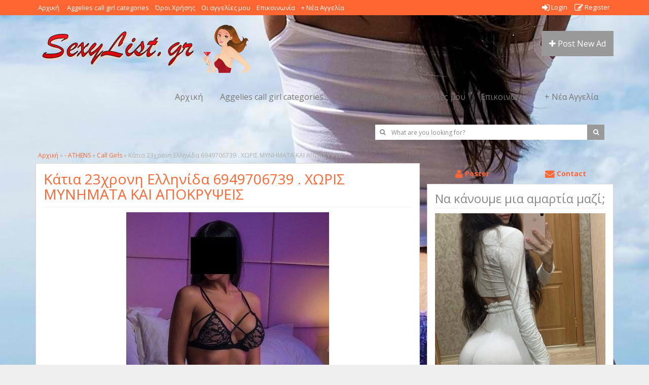

--- FILE ---
content_type: text/html; charset=UTF-8
request_url: https://www.sexylist.gr/aggelies-callgirl/%CE%BA%CE%B1%CF%84%CE%B9%CE%B1-%CE%B1%CF%80%CE%BF-%CF%84%CE%B7%CE%BD-%CE%B5%CE%BB%CE%BB%CE%B1%CE%B4%CE%B1-23-%CE%B5%CF%84%CF%89%CE%BD/
body_size: 20096
content:
<!DOCTYPE html>
<!--[if lt IE 7 ]> <html class="ie6" lang="el-GR"> <![endif]-->
<!--[if IE 7 ]>    <html class="ie7" lang="el-GR"> <![endif]-->
<!--[if IE 8 ]>    <html class="ie8" lang="el-GR"> <![endif]-->
<!--[if IE 9 ]>    <html class="ie9" lang="el-GR"> <![endif]-->
<!--[if (gt IE 9)|!(IE)]><!--> <html lang="el-GR"> <!--<![endif]-->

<head>

	<meta http-equiv="Content-Type" content="text/html; charset=UTF-8" />
	<link rel="profile" href="https://gmpg.org/xfn/11" />

	<title>Κάτια 23χρονη Ελληνίδα 6949706739 . ΧΩΡΙΣ ΜΥΝΗΜΑΤΑ ΚΑΙ ΑΠΟΚΡΥΨΕΙΣ - SexyList Αγγελίες Σεξ Δωρεάν &amp; VIP αγγελίες σεξ</title>

	<link rel="alternate" type="application/rss+xml" title="RSS 2.0" href="https://www.sexylist.gr/feed/?post_type=ad_listing" />
	<link rel="pingback" href="https://www.sexylist.gr/xmlrpc.php" />

	<meta http-equiv="X-UA-Compatible" content="IE=edge,chrome=1">
	<meta name="viewport" content="width=device-width, initial-scale=1" />

	
	<meta name='robots' content='index, follow, max-image-preview:large, max-snippet:-1, max-video-preview:-1' />

	<!-- This site is optimized with the Yoast SEO plugin v26.7 - https://yoast.com/wordpress/plugins/seo/ -->
	<meta name="description" content="αγγελίες callgirl με νέες γυναίκες και milf, synodoi in Greece, aggelies sex για τρανσέξουαλ και gay στο χώρο τους." />
	<link rel="canonical" href="https://www.sexylist.gr/aggelies-callgirl/κατια-απο-την-ελλαδα-23-ετων/" />
	<meta property="og:locale" content="el_GR" />
	<meta property="og:type" content="article" />
	<meta property="og:title" content="Κάτια 23χρονη Ελληνίδα 6949706739 . ΧΩΡΙΣ ΜΥΝΗΜΑΤΑ ΚΑΙ ΑΠΟΚΡΥΨΕΙΣ - SexyList Αγγελίες Σεξ Δωρεάν &amp; VIP αγγελίες σεξ" />
	<meta property="og:description" content="αγγελίες callgirl με νέες γυναίκες και milf, synodoi in Greece, aggelies sex για τρανσέξουαλ και gay στο χώρο τους." />
	<meta property="og:url" content="https://www.sexylist.gr/aggelies-callgirl/κατια-απο-την-ελλαδα-23-ετων/" />
	<meta property="og:site_name" content="SexyList Αγγελίες Σεξ Δωρεάν &amp; VIP αγγελίες σεξ" />
	<meta name="twitter:card" content="summary_large_image" />
	<meta name="twitter:label1" content="Est. reading time" />
	<meta name="twitter:data1" content="1 minute" />
	<script type="application/ld+json" class="yoast-schema-graph">{"@context":"https://schema.org","@graph":[{"@type":"WebPage","@id":"https://www.sexylist.gr/aggelies-callgirl/%ce%ba%ce%b1%cf%84%ce%b9%ce%b1-%ce%b1%cf%80%ce%bf-%cf%84%ce%b7%ce%bd-%ce%b5%ce%bb%ce%bb%ce%b1%ce%b4%ce%b1-23-%ce%b5%cf%84%cf%89%ce%bd/","url":"https://www.sexylist.gr/aggelies-callgirl/%ce%ba%ce%b1%cf%84%ce%b9%ce%b1-%ce%b1%cf%80%ce%bf-%cf%84%ce%b7%ce%bd-%ce%b5%ce%bb%ce%bb%ce%b1%ce%b4%ce%b1-23-%ce%b5%cf%84%cf%89%ce%bd/","name":"Κάτια 23χρονη Ελληνίδα 6949706739 . ΧΩΡΙΣ ΜΥΝΗΜΑΤΑ ΚΑΙ ΑΠΟΚΡΥΨΕΙΣ - SexyList Αγγελίες Σεξ Δωρεάν &amp; VIP αγγελίες σεξ","isPartOf":{"@id":"https://www.sexylist.gr/#website"},"datePublished":"2026-01-17T13:46:01+00:00","description":"αγγελίες callgirl με νέες γυναίκες και milf, synodoi in Greece, aggelies sex για τρανσέξουαλ και gay στο χώρο τους.","breadcrumb":{"@id":"https://www.sexylist.gr/aggelies-callgirl/%ce%ba%ce%b1%cf%84%ce%b9%ce%b1-%ce%b1%cf%80%ce%bf-%cf%84%ce%b7%ce%bd-%ce%b5%ce%bb%ce%bb%ce%b1%ce%b4%ce%b1-23-%ce%b5%cf%84%cf%89%ce%bd/#breadcrumb"},"inLanguage":"el-GR","potentialAction":[{"@type":"ReadAction","target":["https://www.sexylist.gr/aggelies-callgirl/%ce%ba%ce%b1%cf%84%ce%b9%ce%b1-%ce%b1%cf%80%ce%bf-%cf%84%ce%b7%ce%bd-%ce%b5%ce%bb%ce%bb%ce%b1%ce%b4%ce%b1-23-%ce%b5%cf%84%cf%89%ce%bd/"]}]},{"@type":"BreadcrumbList","@id":"https://www.sexylist.gr/aggelies-callgirl/%ce%ba%ce%b1%cf%84%ce%b9%ce%b1-%ce%b1%cf%80%ce%bf-%cf%84%ce%b7%ce%bd-%ce%b5%ce%bb%ce%bb%ce%b1%ce%b4%ce%b1-23-%ce%b5%cf%84%cf%89%ce%bd/#breadcrumb","itemListElement":[{"@type":"ListItem","position":1,"name":"Home","item":"https://www.sexylist.gr/"},{"@type":"ListItem","position":2,"name":"Ads","item":"https://www.sexylist.gr/aggelies-callgirl/"},{"@type":"ListItem","position":3,"name":"Κάτια 23χρονη Ελληνίδα 6949706739 . ΧΩΡΙΣ ΜΥΝΗΜΑΤΑ ΚΑΙ ΑΠΟΚΡΥΨΕΙΣ"}]},{"@type":"WebSite","@id":"https://www.sexylist.gr/#website","url":"https://www.sexylist.gr/","name":"SexyList Αγγελίες Σεξ Δωρεάν &amp; VIP αγγελίες σεξ","description":"","potentialAction":[{"@type":"SearchAction","target":{"@type":"EntryPoint","urlTemplate":"https://www.sexylist.gr/?s={search_term_string}"},"query-input":{"@type":"PropertyValueSpecification","valueRequired":true,"valueName":"search_term_string"}}],"inLanguage":"el-GR"}]}</script>
	<!-- / Yoast SEO plugin. -->


<link rel='dns-prefetch' href='//maps.googleapis.com' />
<link rel="alternate" type="application/rss+xml" title="SexyList Αγγελίες Σεξ Δωρεάν &amp; VIP αγγελίες σεξ &raquo; Feed" href="https://www.sexylist.gr/feed/" />
<link rel="alternate" title="oEmbed (JSON)" type="application/json+oembed" href="https://www.sexylist.gr/wp-json/oembed/1.0/embed?url=https%3A%2F%2Fwww.sexylist.gr%2Faggelies-callgirl%2F%25ce%25ba%25ce%25b1%25cf%2584%25ce%25b9%25ce%25b1-%25ce%25b1%25cf%2580%25ce%25bf-%25cf%2584%25ce%25b7%25ce%25bd-%25ce%25b5%25ce%25bb%25ce%25bb%25ce%25b1%25ce%25b4%25ce%25b1-23-%25ce%25b5%25cf%2584%25cf%2589%25ce%25bd%2F" />
<link rel="alternate" title="oEmbed (XML)" type="text/xml+oembed" href="https://www.sexylist.gr/wp-json/oembed/1.0/embed?url=https%3A%2F%2Fwww.sexylist.gr%2Faggelies-callgirl%2F%25ce%25ba%25ce%25b1%25cf%2584%25ce%25b9%25ce%25b1-%25ce%25b1%25cf%2580%25ce%25bf-%25cf%2584%25ce%25b7%25ce%25bd-%25ce%25b5%25ce%25bb%25ce%25bb%25ce%25b1%25ce%25b4%25ce%25b1-23-%25ce%25b5%25cf%2584%25cf%2589%25ce%25bd%2F&#038;format=xml" />
<style id='wp-img-auto-sizes-contain-inline-css' type='text/css'>
img:is([sizes=auto i],[sizes^="auto," i]){contain-intrinsic-size:3000px 1500px}
/*# sourceURL=wp-img-auto-sizes-contain-inline-css */
</style>

<link rel='stylesheet' id='wp-block-library-css' href='https://www.sexylist.gr/wp-includes/css/dist/block-library/style.css?ver=6.9' type='text/css' media='all' />
<style id='global-styles-inline-css' type='text/css'>
:root{--wp--preset--aspect-ratio--square: 1;--wp--preset--aspect-ratio--4-3: 4/3;--wp--preset--aspect-ratio--3-4: 3/4;--wp--preset--aspect-ratio--3-2: 3/2;--wp--preset--aspect-ratio--2-3: 2/3;--wp--preset--aspect-ratio--16-9: 16/9;--wp--preset--aspect-ratio--9-16: 9/16;--wp--preset--color--black: #000000;--wp--preset--color--cyan-bluish-gray: #abb8c3;--wp--preset--color--white: #ffffff;--wp--preset--color--pale-pink: #f78da7;--wp--preset--color--vivid-red: #cf2e2e;--wp--preset--color--luminous-vivid-orange: #ff6900;--wp--preset--color--luminous-vivid-amber: #fcb900;--wp--preset--color--light-green-cyan: #7bdcb5;--wp--preset--color--vivid-green-cyan: #00d084;--wp--preset--color--pale-cyan-blue: #8ed1fc;--wp--preset--color--vivid-cyan-blue: #0693e3;--wp--preset--color--vivid-purple: #9b51e0;--wp--preset--gradient--vivid-cyan-blue-to-vivid-purple: linear-gradient(135deg,rgb(6,147,227) 0%,rgb(155,81,224) 100%);--wp--preset--gradient--light-green-cyan-to-vivid-green-cyan: linear-gradient(135deg,rgb(122,220,180) 0%,rgb(0,208,130) 100%);--wp--preset--gradient--luminous-vivid-amber-to-luminous-vivid-orange: linear-gradient(135deg,rgb(252,185,0) 0%,rgb(255,105,0) 100%);--wp--preset--gradient--luminous-vivid-orange-to-vivid-red: linear-gradient(135deg,rgb(255,105,0) 0%,rgb(207,46,46) 100%);--wp--preset--gradient--very-light-gray-to-cyan-bluish-gray: linear-gradient(135deg,rgb(238,238,238) 0%,rgb(169,184,195) 100%);--wp--preset--gradient--cool-to-warm-spectrum: linear-gradient(135deg,rgb(74,234,220) 0%,rgb(151,120,209) 20%,rgb(207,42,186) 40%,rgb(238,44,130) 60%,rgb(251,105,98) 80%,rgb(254,248,76) 100%);--wp--preset--gradient--blush-light-purple: linear-gradient(135deg,rgb(255,206,236) 0%,rgb(152,150,240) 100%);--wp--preset--gradient--blush-bordeaux: linear-gradient(135deg,rgb(254,205,165) 0%,rgb(254,45,45) 50%,rgb(107,0,62) 100%);--wp--preset--gradient--luminous-dusk: linear-gradient(135deg,rgb(255,203,112) 0%,rgb(199,81,192) 50%,rgb(65,88,208) 100%);--wp--preset--gradient--pale-ocean: linear-gradient(135deg,rgb(255,245,203) 0%,rgb(182,227,212) 50%,rgb(51,167,181) 100%);--wp--preset--gradient--electric-grass: linear-gradient(135deg,rgb(202,248,128) 0%,rgb(113,206,126) 100%);--wp--preset--gradient--midnight: linear-gradient(135deg,rgb(2,3,129) 0%,rgb(40,116,252) 100%);--wp--preset--font-size--small: 13px;--wp--preset--font-size--medium: 20px;--wp--preset--font-size--large: 36px;--wp--preset--font-size--x-large: 42px;--wp--preset--spacing--20: 0.44rem;--wp--preset--spacing--30: 0.67rem;--wp--preset--spacing--40: 1rem;--wp--preset--spacing--50: 1.5rem;--wp--preset--spacing--60: 2.25rem;--wp--preset--spacing--70: 3.38rem;--wp--preset--spacing--80: 5.06rem;--wp--preset--shadow--natural: 6px 6px 9px rgba(0, 0, 0, 0.2);--wp--preset--shadow--deep: 12px 12px 50px rgba(0, 0, 0, 0.4);--wp--preset--shadow--sharp: 6px 6px 0px rgba(0, 0, 0, 0.2);--wp--preset--shadow--outlined: 6px 6px 0px -3px rgb(255, 255, 255), 6px 6px rgb(0, 0, 0);--wp--preset--shadow--crisp: 6px 6px 0px rgb(0, 0, 0);}:where(.is-layout-flex){gap: 0.5em;}:where(.is-layout-grid){gap: 0.5em;}body .is-layout-flex{display: flex;}.is-layout-flex{flex-wrap: wrap;align-items: center;}.is-layout-flex > :is(*, div){margin: 0;}body .is-layout-grid{display: grid;}.is-layout-grid > :is(*, div){margin: 0;}:where(.wp-block-columns.is-layout-flex){gap: 2em;}:where(.wp-block-columns.is-layout-grid){gap: 2em;}:where(.wp-block-post-template.is-layout-flex){gap: 1.25em;}:where(.wp-block-post-template.is-layout-grid){gap: 1.25em;}.has-black-color{color: var(--wp--preset--color--black) !important;}.has-cyan-bluish-gray-color{color: var(--wp--preset--color--cyan-bluish-gray) !important;}.has-white-color{color: var(--wp--preset--color--white) !important;}.has-pale-pink-color{color: var(--wp--preset--color--pale-pink) !important;}.has-vivid-red-color{color: var(--wp--preset--color--vivid-red) !important;}.has-luminous-vivid-orange-color{color: var(--wp--preset--color--luminous-vivid-orange) !important;}.has-luminous-vivid-amber-color{color: var(--wp--preset--color--luminous-vivid-amber) !important;}.has-light-green-cyan-color{color: var(--wp--preset--color--light-green-cyan) !important;}.has-vivid-green-cyan-color{color: var(--wp--preset--color--vivid-green-cyan) !important;}.has-pale-cyan-blue-color{color: var(--wp--preset--color--pale-cyan-blue) !important;}.has-vivid-cyan-blue-color{color: var(--wp--preset--color--vivid-cyan-blue) !important;}.has-vivid-purple-color{color: var(--wp--preset--color--vivid-purple) !important;}.has-black-background-color{background-color: var(--wp--preset--color--black) !important;}.has-cyan-bluish-gray-background-color{background-color: var(--wp--preset--color--cyan-bluish-gray) !important;}.has-white-background-color{background-color: var(--wp--preset--color--white) !important;}.has-pale-pink-background-color{background-color: var(--wp--preset--color--pale-pink) !important;}.has-vivid-red-background-color{background-color: var(--wp--preset--color--vivid-red) !important;}.has-luminous-vivid-orange-background-color{background-color: var(--wp--preset--color--luminous-vivid-orange) !important;}.has-luminous-vivid-amber-background-color{background-color: var(--wp--preset--color--luminous-vivid-amber) !important;}.has-light-green-cyan-background-color{background-color: var(--wp--preset--color--light-green-cyan) !important;}.has-vivid-green-cyan-background-color{background-color: var(--wp--preset--color--vivid-green-cyan) !important;}.has-pale-cyan-blue-background-color{background-color: var(--wp--preset--color--pale-cyan-blue) !important;}.has-vivid-cyan-blue-background-color{background-color: var(--wp--preset--color--vivid-cyan-blue) !important;}.has-vivid-purple-background-color{background-color: var(--wp--preset--color--vivid-purple) !important;}.has-black-border-color{border-color: var(--wp--preset--color--black) !important;}.has-cyan-bluish-gray-border-color{border-color: var(--wp--preset--color--cyan-bluish-gray) !important;}.has-white-border-color{border-color: var(--wp--preset--color--white) !important;}.has-pale-pink-border-color{border-color: var(--wp--preset--color--pale-pink) !important;}.has-vivid-red-border-color{border-color: var(--wp--preset--color--vivid-red) !important;}.has-luminous-vivid-orange-border-color{border-color: var(--wp--preset--color--luminous-vivid-orange) !important;}.has-luminous-vivid-amber-border-color{border-color: var(--wp--preset--color--luminous-vivid-amber) !important;}.has-light-green-cyan-border-color{border-color: var(--wp--preset--color--light-green-cyan) !important;}.has-vivid-green-cyan-border-color{border-color: var(--wp--preset--color--vivid-green-cyan) !important;}.has-pale-cyan-blue-border-color{border-color: var(--wp--preset--color--pale-cyan-blue) !important;}.has-vivid-cyan-blue-border-color{border-color: var(--wp--preset--color--vivid-cyan-blue) !important;}.has-vivid-purple-border-color{border-color: var(--wp--preset--color--vivid-purple) !important;}.has-vivid-cyan-blue-to-vivid-purple-gradient-background{background: var(--wp--preset--gradient--vivid-cyan-blue-to-vivid-purple) !important;}.has-light-green-cyan-to-vivid-green-cyan-gradient-background{background: var(--wp--preset--gradient--light-green-cyan-to-vivid-green-cyan) !important;}.has-luminous-vivid-amber-to-luminous-vivid-orange-gradient-background{background: var(--wp--preset--gradient--luminous-vivid-amber-to-luminous-vivid-orange) !important;}.has-luminous-vivid-orange-to-vivid-red-gradient-background{background: var(--wp--preset--gradient--luminous-vivid-orange-to-vivid-red) !important;}.has-very-light-gray-to-cyan-bluish-gray-gradient-background{background: var(--wp--preset--gradient--very-light-gray-to-cyan-bluish-gray) !important;}.has-cool-to-warm-spectrum-gradient-background{background: var(--wp--preset--gradient--cool-to-warm-spectrum) !important;}.has-blush-light-purple-gradient-background{background: var(--wp--preset--gradient--blush-light-purple) !important;}.has-blush-bordeaux-gradient-background{background: var(--wp--preset--gradient--blush-bordeaux) !important;}.has-luminous-dusk-gradient-background{background: var(--wp--preset--gradient--luminous-dusk) !important;}.has-pale-ocean-gradient-background{background: var(--wp--preset--gradient--pale-ocean) !important;}.has-electric-grass-gradient-background{background: var(--wp--preset--gradient--electric-grass) !important;}.has-midnight-gradient-background{background: var(--wp--preset--gradient--midnight) !important;}.has-small-font-size{font-size: var(--wp--preset--font-size--small) !important;}.has-medium-font-size{font-size: var(--wp--preset--font-size--medium) !important;}.has-large-font-size{font-size: var(--wp--preset--font-size--large) !important;}.has-x-large-font-size{font-size: var(--wp--preset--font-size--x-large) !important;}
/*# sourceURL=global-styles-inline-css */
</style>
<style id='core-block-supports-inline-css' type='text/css'>
/**
 * Core styles: block-supports
 */

/*# sourceURL=core-block-supports-inline-css */
</style>

<style id='classic-theme-styles-inline-css' type='text/css'>
/**
 * These rules are needed for backwards compatibility.
 * They should match the button element rules in the base theme.json file.
 */
.wp-block-button__link {
	color: #ffffff;
	background-color: #32373c;
	border-radius: 9999px; /* 100% causes an oval, but any explicit but really high value retains the pill shape. */

	/* This needs a low specificity so it won't override the rules from the button element if defined in theme.json. */
	box-shadow: none;
	text-decoration: none;

	/* The extra 2px are added to size solids the same as the outline versions.*/
	padding: calc(0.667em + 2px) calc(1.333em + 2px);

	font-size: 1.125em;
}

.wp-block-file__button {
	background: #32373c;
	color: #ffffff;
	text-decoration: none;
}

/*# sourceURL=/wp-includes/css/classic-themes.css */
</style>
<link rel='stylesheet' id='at-main-css' href='https://www.sexylist.gr/wp-content/themes/classipress/style.css?ver=6.9' type='text/css' media='all' />
<link rel='stylesheet' id='cp-bump-ad-style-css' href='https://www.sexylist.gr/wp-content/plugins/bump-ad/style.css?ver=6.9' type='text/css' media='all' />
<link rel='stylesheet' id='contact-form-7-css' href='https://www.sexylist.gr/wp-content/plugins/contact-form-7/includes/css/styles.css?ver=6.1.4' type='text/css' media='all' />
<link rel='stylesheet' id='bootstrap-css' href='https://www.sexylist.gr/wp-content/themes/classipost_18/js/assets/bootstrap.min.css?ver=3.3.6' type='text/css' media='all' />
<link rel='stylesheet' id='font-awesome-css' href='https://www.sexylist.gr/wp-content/themes/classipost_18/js/assets/font-awesome.min.css?ver=4.6.3' type='text/css' media='all' />
<link rel='stylesheet' id='bootstrap-select-css-css' href='https://www.sexylist.gr/wp-content/themes/classipost_18/js/assets/bootstrap-select.min.css?ver=1.10.0' type='text/css' media='all' />
<link rel='stylesheet' id='owl-carousel-css' href='https://www.sexylist.gr/wp-content/themes/classipost_18/js/assets/owl.carousel.min.css?ver=2.1.1' type='text/css' media='all' />
<link rel='stylesheet' id='owl-theme-css' href='https://www.sexylist.gr/wp-content/themes/classipost_18/js/assets/owl.theme.default.min.css?ver=2.1.1' type='text/css' media='all' />
<link rel='stylesheet' id='lightgallery-css' href='https://www.sexylist.gr/wp-content/themes/classipost_18/js/lightgallery/css/lightgallery.min.css?ver=1.4.4' type='text/css' media='all' />
<link rel='stylesheet' id='classipost-main-css' href='https://www.sexylist.gr/wp-content/themes/classipost_18/style.css?ver=6.9' type='text/css' media='all' />
<link rel='stylesheet' id='colorbox-css' href='https://www.sexylist.gr/wp-content/themes/classipress/theme-framework/js/colorbox/colorbox.css?ver=1.6.1' type='text/css' media='all' />
<link rel='stylesheet' id='jquery-ui-style-css' href='https://www.sexylist.gr/wp-content/themes/classipress/framework/styles/jquery-ui/jquery-ui.min.css?ver=1.11.2' type='text/css' media='all' />
<link rel='stylesheet' id='app-reports-css' href='https://www.sexylist.gr/wp-content/themes/classipress/includes/reports/style.css?ver=1.0' type='text/css' media='all' />
<link rel='stylesheet' id='dashicons-css' href='https://www.sexylist.gr/wp-includes/css/dashicons.css?ver=6.9' type='text/css' media='all' />
<link rel='stylesheet' id='options_stylesheets_alt_style-css' href='https://www.sexylist.gr/wp-content/themes/classipost_18/styles/sunglow-v2.css' type='text/css' media='all' />
<script type="text/javascript" id="jquery-core-js-extra">
/* <![CDATA[ */
var AppThemes = {"ajaxurl":"/wp-admin/admin-ajax.php","current_url":"https://www.sexylist.gr/aggelies-callgirl/%CE%BA%CE%B1%CF%84%CE%B9%CE%B1-%CE%B1%CF%80%CE%BF-%CF%84%CE%B7%CE%BD-%CE%B5%CE%BB%CE%BB%CE%B1%CE%B4%CE%B1-23-%CE%B5%CF%84%CF%89%CE%BD/"};
//# sourceURL=jquery-core-js-extra
/* ]]> */
</script>
<script type="text/javascript" src="https://www.sexylist.gr/wp-includes/js/jquery/jquery.js?ver=3.7.1" id="jquery-core-js"></script>
<script type="text/javascript" src="https://www.sexylist.gr/wp-includes/js/jquery/jquery-migrate.js?ver=3.4.1" id="jquery-migrate-js"></script>
<script type="text/javascript" id="cp-bump-ad-script-js-extra">
/* <![CDATA[ */
var cp_bump_ad = {"ajaxurl":"/wp-admin/admin-ajax.php","errbump":"An error occurred.","okbump":"Ad has been bumped!"};
//# sourceURL=cp-bump-ad-script-js-extra
/* ]]> */
</script>
<script type="text/javascript" src="https://www.sexylist.gr/wp-content/plugins/bump-ad/script.js?ver=6.9" id="cp-bump-ad-script-js"></script>
<script type="text/javascript" src="https://www.sexylist.gr/wp-content/themes/classipress/framework/js/validate/jquery.validate.min.js?ver=1.15.0" id="validate-js"></script>
<script type="text/javascript" id="validate-lang-js-extra">
/* <![CDATA[ */
var validateL10n = {"required":"\u0391\u03c5\u03c4\u03cc \u03c4\u03bf \u03c0\u03b5\u03b4\u03af\u03bf \u03b1\u03c0\u03b1\u03b9\u03c4\u03b5\u03af\u03c4\u03b1\u03b9.","remote":"Please fix this field.","email":"Please enter a valid email address.","url":"Please enter a valid URL.","date":"Please enter a valid date.","dateISO":"Please enter a valid date (ISO).","number":"Please enter a valid number.","digits":"Please enter only digits.","creditcard":"Please enter a valid credit card number.","equalTo":"Please enter the same value again.","maxlength":"Please enter no more than {0} characters.","minlength":"Please enter at least {0} characters.","rangelength":"Please enter a value between {0} and {1} characters long.","range":"Please enter a value between {0} and {1}.","max":"Please enter a value less than or equal to {0}.","min":"Please enter a value greater than or equal to {0}."};
//# sourceURL=validate-lang-js-extra
/* ]]> */
</script>
<script type="text/javascript" src="https://www.sexylist.gr/wp-content/themes/classipress/framework/js/validate/jquery.validate-lang.js?ver=6.9" id="validate-lang-js"></script>
<script type="text/javascript" src="https://www.sexylist.gr/wp-content/themes/classipress/theme-framework/js/footable/jquery.footable.js?ver=2.0.3" id="footable-js"></script>
<script type="text/javascript" id="theme-scripts-js-extra">
/* <![CDATA[ */
var classipress_params = {"appTaxTag":"ad_tag","require_images":"1","ad_parent_posting":"yes","ad_currency":"\u20ac","currency_position":"right_space","home_url":"https://www.sexylist.gr/","ajax_url":"/wp-admin/admin-ajax.php","nonce":"81d6066001","text_processing":"Processing...","text_require_images":"Please upload at least one image.","text_before_delete_ad":"\u0395\u03af\u03c3\u03c4\u03b5 \u03c3\u03af\u03b3\u03bf\u03c5\u03c1\u03bf\u03c2 \u03bf\u03c4\u03b9 \u03b8\u03ad\u03bb\u03b5\u03c4\u03b5 \u03bd\u03b1 \u03c4\u03bf \u03b4\u03b9\u03b1\u03b3\u03c1\u03b1\u03c8\u03b5\u03c4\u03b5;","text_mobile_navigation":"Navigation","loader":"https://www.sexylist.gr/wp-content/themes/classipress/images/loader.gif","listing_id":"0"};
//# sourceURL=theme-scripts-js-extra
/* ]]> */
</script>
<script type="text/javascript" src="https://www.sexylist.gr/wp-content/themes/classipress/includes/js/theme-scripts.js?ver=3.6.1" id="theme-scripts-js"></script>
<script type="text/javascript" src="https://maps.googleapis.com/maps/api/js?language=el&amp;region=GR&amp;libraries=places&amp;ver=3.0" id="google-maps-js"></script>
<script type="text/javascript" src="https://www.sexylist.gr/wp-content/themes/classipost_18/js/bootstrap.min.js?ver=3.3.6" id="bootstrap-js-js"></script>
<script type="text/javascript" src="https://www.sexylist.gr/wp-content/themes/classipost_18/js/bootstrap-select.min.js?ver=1.10.0" id="bootstrap-select-js-js"></script>
<script type="text/javascript" src="https://www.sexylist.gr/wp-content/themes/classipost_18/js/bootstrap-hover-dropdown.min.js?ver=2.2.1" id="bootstrap-dropdown-js-js"></script>
<script type="text/javascript" src="https://www.sexylist.gr/wp-content/themes/classipost_18/js/bootstrap-tabcollapse.js?ver=1.0.0" id="tabcollapse-js-js"></script>
<script type="text/javascript" src="https://www.sexylist.gr/wp-content/themes/classipost_18/js/lightgallery/js/lightgallery-all.min.js?ver=1.4.4" id="lightgallery-js-js"></script>
<script type="text/javascript" src="https://www.sexylist.gr/wp-content/themes/classipost_18/js/jquery.mousewheel.min.js?ver=3.1.12" id="mousewheel-js-js"></script>
<script type="text/javascript" src="https://www.sexylist.gr/wp-content/themes/classipost_18/js/owl.carousel2.min.js?ver=2.1.1" id="owl-carousel-js-js"></script>
<script type="text/javascript" src="https://www.sexylist.gr/wp-content/themes/classipost_18/js/classipost.js?ver=1.0.0" id="classipost-js-js"></script>
<link rel="https://api.w.org/" href="https://www.sexylist.gr/wp-json/" /><link rel="EditURI" type="application/rsd+xml" title="RSD" href="https://www.sexylist.gr/xmlrpc.php?rsd" />
<meta name="generator" content="WordPress 6.9" />
<link rel='shortlink' href='https://www.sexylist.gr/?p=2367' />
<!-- Piwik -->
<script type="text/javascript">
  var _paq = _paq || [];
  /* tracker methods like "setCustomDimension" should be called before "trackPageView" */
  _paq.push(["setDocumentTitle", document.domain + "/" + document.title]);
  _paq.push(["setCookieDomain", "*.www.sexylist.gr"]);
  _paq.push(["setDomains", ["*.www.sexylist.gr"]]);
  _paq.push(['trackPageView']);
  _paq.push(['enableLinkTracking']);
  (function() {
    var u="//mywebsites.report/";
    _paq.push(['setTrackerUrl', u+'piwik.php']);
    _paq.push(['setSiteId', '45']);
    var d=document, g=d.createElement('script'), s=d.getElementsByTagName('script')[0];
    g.type='text/javascript'; g.async=true; g.defer=true; g.src=u+'piwik.js'; s.parentNode.insertBefore(g,s);
  })();
</script>
<noscript><p><img src="//mywebsites.report/piwik.php?idsite=45&rec=1" style="border:0;" alt="" /></p></noscript>
<!-- End Piwik Code --><style type="text/css">
@media screen and (min-width: 992px) { .cright.col-md-4 { float:right; padding-left: 7px; } .cleft.col-md-8 { float:left; padding-right: 7px; min-height: 600px; } }
/* Dynamic Body Background Color or Image */
body {
    background: #ffffff url(https://www.sexylist.gr/wp-content/uploads/2021/04/131859401.jpg) no-repeat top right fixed;
}
/* Dynamic Header Background Color or Image */
@media screen and (min-width:768px){
.header-image {
	background: linear-gradient(rgba(10,9,9,0.2),rgba(10,9,9,0.2)), url() no-repeat top center scroll;
	background-size: cover;
	height: 500px;
	margin-bottom: 15px;
}


.header-message h1.header-title, .header-message .header-text {
	color: #ffffff;
	filter: drop-shadow(0 2px 5px rgba(0,0,0,0.7));
}
.header-message {
	margin: 10px 10px 50px 10px;
}

.header-message .btn-lg {
	font-size: 24px;
	font-weight: 700;
}

#primary-menu.header-menu-home .navbar-nav>li>a {
    color: #ffffff;
}
}
/* Dynamic Search Bar Color */
#affix-menu.affix-top {
    background: rgba(95,216,225,0.3);
}
#affix-menu.affix {
    background: rgba(95,216,225,0.5);
}
/* Dynamic Footer Menu Color */
.footer-nav-menu {
	background: #000000;
}

</style>
<link rel="shortcut icon" href="https://www.sexylist.gr/wp-content/uploads/2018/08/Awesome-Pic-2-Αντιγραφή.jpg" />

	<meta name="generator" content="ClassiPress 3.6.1" />
<link rel="alternate" type="application/rss+xml" title="RSS 2.0" href="https://www.sexylist.gr/feed/?post_type=ad_listing">
<meta property="og:type" content="article" />
<meta property="og:locale" content="el_GR" />
<meta property="og:site_name" content="SexyList Αγγελίες Σεξ Δωρεάν &amp; VIP αγγελίες σεξ" />
<meta property="og:image" content="https://www.sexylist.gr/wp-content/uploads/2024/10/escort-mykonos-2-1-333x500.jpg" />
<meta property="og:url" content="https://www.sexylist.gr/aggelies-callgirl/%ce%ba%ce%b1%cf%84%ce%b9%ce%b1-%ce%b1%cf%80%ce%bf-%cf%84%ce%b7%ce%bd-%ce%b5%ce%bb%ce%bb%ce%b1%ce%b4%ce%b1-23-%ce%b5%cf%84%cf%89%ce%bd/" />
<meta property="og:title" content="Κάτια 23χρονη Ελληνίδα 6949706739 . ΧΩΡΙΣ ΜΥΝΗΜΑΤΑ ΚΑΙ ΑΠΟΚΡΥΨΕΙΣ" />
<meta property="og:description" content="ΕΡΧΟΜΑΙ ΜΕ ΦΑΝΤΑΣΙΑ ΚΑΙ ΟΡΕΞΗ ΣΤΟ ΣΕΞ, ΠΑΡΕ ΜΕ ΣΤΟ 6949706739 . ΧΩΡΙΣ ΜΥΝΗΜΑΤΑ ΚΑΙ ΑΠΟΚΡΥΨΕΙΣ ΚΑΙ ΘΑ ΕΡΘΩ ΕΚΕΙ ΠΟΥ ΘΑ ΜΟΥ ΠΕΙΣ. ΕΧΩ ΥΨΟΣ 172 ΜΕ ΠΟΛΥ ΣΕΞΥ ΚΟΡΜΙ ΟΠΩΣ ΒΛΕΠΕΙΣ ΣΤΙΣ ΦΩΤΟ ΜΟΥ. ΚΑ..." />
<meta property="article:published_time" content="2026-01-17T13:46:01+00:00" />
<meta property="article:modified_time" content="2026-01-17T13:46:01+00:00" />
<meta property="article:author" content="https://www.sexylist.gr/author/anna-1/" />
	<style type="text/css" id="cp-header-css">
			#logo h1 a,
		#logo h1 a:hover,
		#logo .description {
			color: ##666666;
		}
		
	</style>
	<link rel="icon" href="https://www.sexylist.gr/wp-content/uploads/2020/12/cropped-Awesome-Pic-2-32x32.jpg" sizes="32x32" />
<link rel="icon" href="https://www.sexylist.gr/wp-content/uploads/2020/12/cropped-Awesome-Pic-2-192x192.jpg" sizes="192x192" />
<link rel="apple-touch-icon" href="https://www.sexylist.gr/wp-content/uploads/2020/12/cropped-Awesome-Pic-2-180x180.jpg" />
<meta name="msapplication-TileImage" content="https://www.sexylist.gr/wp-content/uploads/2020/12/cropped-Awesome-Pic-2-270x270.jpg" />
		<style type="text/css" id="wp-custom-css">
			.navbar-toggle {
	display: none;
}
.col-xs-6 {
	display: none !important;
}
.nowsp {
	display: none;
}
#tabby-sidebar-ad-accordion {
	display:none !important;
}
.account-info {
	display: none;
}		</style>
		
</head>

<body class="wp-singular ad_listing-template-default single single-ad_listing postid-2367 wp-theme-classipress wp-child-theme-classipost_18">

	

		
				<div class="top-header">
  <div class="container">
  <div class="row">
  <div class="col-md-12">


<ul id="menu-top" class="nav navbar-nav top-nav navbar-left"><li id="menu-item-27" class="menu-item menu-item-type-custom menu-item-object-custom menu-item-home menu-item-27"><a title="Αρχική" href="https://www.sexylist.gr">Αρχική</a></li>
<li id="menu-item-677229" class="menu-item menu-item-type-post_type menu-item-object-page menu-item-677229"><a title=" Aggelies call girl categories" href="https://www.sexylist.gr/aggelies-call-girl/"> Aggelies call girl categories</a></li>
<li id="menu-item-688030" class="menu-item menu-item-type-post_type menu-item-object-page menu-item-688030"><a title="Όροι Χρήσης" href="https://www.sexylist.gr/%cf%8c%cf%81%ce%bf%ce%b9-%cf%87%cf%81%ce%ae%cf%83%ce%b7%cf%82/">Όροι Χρήσης</a></li>
<li id="menu-item-793913" class="menu-item menu-item-type-post_type menu-item-object-page menu-item-793913"><a title="Οι αγγελίες μου" href="https://www.sexylist.gr/%cf%80%ce%af%ce%bd%ce%b1%ce%ba%ce%b1%cf%82-%ce%b5%ce%bb%ce%ad%ce%b3%cf%87%ce%bf%cf%85/">Οι αγγελίες μου</a></li>
<li id="menu-item-688029" class="menu-item menu-item-type-post_type menu-item-object-page menu-item-688029"><a title="Επικοινωνία" href="https://www.sexylist.gr/%ce%b5%cf%80%ce%b9%ce%ba%ce%bf%ce%b9%ce%bd%cf%89%ce%bd%ce%af%ce%b1/">Επικοινωνία</a></li>
<li id="menu-item-816947" class="menu-item menu-item-type-post_type menu-item-object-page menu-item-816947"><a title="+ Νέα Αγγελία" href="https://www.sexylist.gr/add-new/">+ Νέα Αγγελία</a></li>
</ul>
<ul class="nav nav-pills top-nav pull-right">
<li role="navigation"><a href="https://www.sexylist.gr/%cf%83%cf%8d%ce%bd%ce%b4%ce%b5%cf%83%ce%b7/?redirect_to=https%3A%2F%2Fwww.sexylist.gr%2Faggelies-callgirl%2F%25ce%25ba%25ce%25b1%25cf%2584%25ce%25b9%25ce%25b1-%25ce%25b1%25cf%2580%25ce%25bf-%25cf%2584%25ce%25b7%25ce%25bd-%25ce%25b5%25ce%25bb%25ce%25bb%25ce%25b1%25ce%25b4%25ce%25b1-23-%25ce%25b5%25cf%2584%25cf%2589%25ce%25bd%2F"><i class="fa fa-sign-in fa-lg"></i> Login</a></li>
<li role="navigation"><a href="https://www.sexylist.gr/%ce%b5%ce%b3%ce%b3%cf%81%ce%b1%cf%86%ce%ae/"><i class="fa fa-pencil-square-o fa-lg"></i> Register</a></li>
</ul>




      </div><!-- /col-md-12 -->
    </div><!-- /row -->
  </div><!-- /container -->
</div><!-- /top-header-->

<div class="container">
<div id="primary-menu" class="navbar navbar-default " role="navigation">

    <!-- Brand and toggle get grouped for better mobile display -->
    <div class="navbar-header">
        <div class="button-toggle">
      <button type="button" class="navbar-toggle" data-toggle="collapse" data-target=".navbar-responsive-collapse">
        <span class="sr-only">Toggle navigation</span>
        <span class="icon-bar"></span>
        <span class="icon-bar"></span>
        <span class="icon-bar"></span>
      </button>
      <button type="button" class="navbar-toggle buttonsearch" data-toggle="collapse" id="buttonsearch"><i class="fa fa-remove openclosesearch" ></i><i class="fa fa-search openclosesearch" style="display:none"></i></button>
  </div>
	  						<div class="site-logo"> <a href="https://www.sexylist.gr/">
							<img src="https://www.sexylist.gr/wp-content/uploads/2020/02/logo.png" class="img-responsive"  alt="" />
						</a></div>
																<div class="description"></div>
					    </div>
	<div class="navbar-collapse navbar-responsive-collapse collapse ">

		<ul class="nav navbar-nav navbar-right post-an-ad">
		<li class="active"><a href="https://www.sexylist.gr/add-new/"><i class="fa fa-plus" aria-hidden="true"></i> Post New Ad</a></li>
		</ul>

        <ul id="menu-top-1" class="nav navbar-nav primary-nav navbar-right"><li class="menu-item menu-item-type-custom menu-item-object-custom menu-item-home menu-item-27"><a title="Αρχική" href="https://www.sexylist.gr">Αρχική</a></li>
<li class="menu-item menu-item-type-post_type menu-item-object-page menu-item-677229"><a title=" Aggelies call girl categories" href="https://www.sexylist.gr/aggelies-call-girl/"> Aggelies call girl categories</a></li>
<li class="menu-item menu-item-type-post_type menu-item-object-page menu-item-688030"><a title="Όροι Χρήσης" href="https://www.sexylist.gr/%cf%8c%cf%81%ce%bf%ce%b9-%cf%87%cf%81%ce%ae%cf%83%ce%b7%cf%82/">Όροι Χρήσης</a></li>
<li class="menu-item menu-item-type-post_type menu-item-object-page menu-item-793913"><a title="Οι αγγελίες μου" href="https://www.sexylist.gr/%cf%80%ce%af%ce%bd%ce%b1%ce%ba%ce%b1%cf%82-%ce%b5%ce%bb%ce%ad%ce%b3%cf%87%ce%bf%cf%85/">Οι αγγελίες μου</a></li>
<li class="menu-item menu-item-type-post_type menu-item-object-page menu-item-688029"><a title="Επικοινωνία" href="https://www.sexylist.gr/%ce%b5%cf%80%ce%b9%ce%ba%ce%bf%ce%b9%ce%bd%cf%89%ce%bd%ce%af%ce%b1/">Επικοινωνία</a></li>
<li class="menu-item menu-item-type-post_type menu-item-object-page menu-item-816947"><a title="+ Νέα Αγγελία" href="https://www.sexylist.gr/add-new/">+ Νέα Αγγελία</a></li>
</ul>
		</div>
    </div>
    </div><!-- /container -->
	    <div class="header-content">
    <div class="container">
<div id="affix-menu" class="affix"  data-spy="affix" data-smart-affix>




	<div id="search-bar">

		<div class="searchblock_out">

			<div class="search-wrap">

				<form action="https://www.sexylist.gr/" method="get" id="searchform" class="row no-gutter form-inline" name="refine-search">

					
						<!-- Search text field -->
						<div class="main-search col-xs-12 col-sm-push-7 col-sm-5">
						<div class="form-group form-group-sm">
						<div class="input-group input-group-sm">
							<span class="input-group-addon"><i class="fa fa-search"></i></span>
						<input name="s" type="text" id="s" tabindex="2" class="form-control" value="" placeholder="What are you looking for?" />
						<span class="input-group-btn">

						<button class="btn btn-primary btn-sm" type="submit" tabindex="3" title="Search Ads" id="go" value="search" name="sa"><i class="fa fa-search fa-fw"></i></button>
						</span>
						</div>
						</div>
						</div>
						<!-- /Search text field -->

										<!-- Custom search field -->
					<div class="col-xs-6 col-sm-pull-5 col-sm-3">
					<div class="form-group form-group-sm">
					<div class="input-group input-group-sm">
					<span class="input-group-addon"><i class="fa fa-map-marker"></i></span>
					<select name="cp_state" class="form-control selectpicker">
					<option value="0">All Locations</option>
					<option value=""></option><option value="ΑΤΤΙΚΗ">ΑΤΤΙΚΗ</option><option value="ΘΕΣΣΑΛΟΝΙΚΗ">ΘΕΣΣΑΛΟΝΙΚΗ</option><option value="ΦΘΙΩΤΙΔΑ">ΦΘΙΩΤΙΔΑ</option>					</select>
					</div>
					</div>
					</div>
					<!-- /Custom search field -->
					
					<!-- Categories -->
					<div class="col-xs-6 col-sm-pull-5 col-sm-4">
					<div class="form-group form-group-sm">
					<div class="input-group input-group-sm">
					<span class="input-group-addon"><i class="fa fa-folder-open"></i></span>
					<select  name='scat' id='scat' class='form-control selectpicker' tabindex="2">
	<option value='0'>Όλες οι κατηγορίες</option>
	<option class="level-0" value="4611">&#8211; ATHENS</option>
	<option class="level-1" value="4627" selected="selected">&nbsp;&nbsp;&nbsp;Call Girls</option>
	<option class="level-1" value="4630">&nbsp;&nbsp;&nbsp;Couples</option>
	<option class="level-1" value="4634">&nbsp;&nbsp;&nbsp;Erotic Services</option>
	<option class="level-1" value="4646">&nbsp;&nbsp;&nbsp;Fetish &#8211; Kinky &#8211; BDSM</option>
	<option class="level-1" value="4640">&nbsp;&nbsp;&nbsp;In Their Place</option>
	<option class="level-1" value="4642">&nbsp;&nbsp;&nbsp;Massage</option>
	<option class="level-1" value="4638">&nbsp;&nbsp;&nbsp;Men</option>
	<option class="level-1" value="5780">&nbsp;&nbsp;&nbsp;Studio Massage / Studio Sex</option>
	<option class="level-1" value="4632">&nbsp;&nbsp;&nbsp;Transexual</option>
	<option class="level-1" value="4644">&nbsp;&nbsp;&nbsp;Women Milf</option>
	<option class="level-0" value="4612">&#8211; THESSALONIKI</option>
	<option class="level-1" value="4628">&nbsp;&nbsp;&nbsp;Call Girls</option>
	<option class="level-1" value="4631">&nbsp;&nbsp;&nbsp;Couples</option>
	<option class="level-1" value="4635">&nbsp;&nbsp;&nbsp;Erotic Services</option>
	<option class="level-1" value="4647">&nbsp;&nbsp;&nbsp;Fetish &#8211; Kinky &#8211; BDSM</option>
	<option class="level-1" value="4641">&nbsp;&nbsp;&nbsp;In Their Place</option>
	<option class="level-1" value="4643">&nbsp;&nbsp;&nbsp;Massage</option>
	<option class="level-1" value="4639">&nbsp;&nbsp;&nbsp;Men</option>
	<option class="level-1" value="4633">&nbsp;&nbsp;&nbsp;Transexual</option>
	<option class="level-1" value="4645">&nbsp;&nbsp;&nbsp;Women Milf</option>
	<option class="level-0" value="4615">ALEXANDROUPOLIS</option>
	<option class="level-0" value="4622">CHANIA</option>
	<option class="level-0" value="4629">Cyber Sex</option>
	<option class="level-0" value="5792">ESCORT AGENCIES</option>
	<option class="level-1" value="5794">&nbsp;&nbsp;&nbsp;Dream Girls</option>
	<option class="level-1" value="95108">&nbsp;&nbsp;&nbsp;Escort Girls Athens</option>
	<option class="level-1" value="5795">&nbsp;&nbsp;&nbsp;Escorts Club</option>
	<option class="level-1" value="5969">&nbsp;&nbsp;&nbsp;Greece Vip Escorts</option>
	<option class="level-1" value="5797">&nbsp;&nbsp;&nbsp;Your Angels</option>
	<option class="level-0" value="4621">HERAKLION</option>
	<option class="level-0" value="4624">IOANNINA</option>
	<option class="level-0" value="4616">KALAMATA</option>
	<option class="level-0" value="4623">KERKYRA</option>
	<option class="level-0" value="89429">LAMIA</option>
	<option class="level-0" value="4613">LARISA</option>
	<option class="level-0" value="4619">MYKONOS</option>
	<option class="level-0" value="4617">PATRA</option>
	<option class="level-0" value="5727">RETHYMNON</option>
	<option class="level-0" value="4620">RHODES</option>
	<option class="level-0" value="5779">SANTORINI</option>
	<option class="level-0" value="4614">VOLOS</option>
</select>
					</div>
					</div>
					</div>
					<!-- /Categories -->

					<input type="hidden" name="refine_search" value="yes" />


				</form>

			</div> <!-- /searchblock -->

		</div> <!-- /searchblock_out -->

	</div> <!-- /search-bar -->
</div> <!-- /affix-menu -->

</div>

</div><!-- /container -->
</div><!-- /header-content -->
</div><!-- /main-header -->
		

		
<script type="text/javascript">
jQuery(document).ready(function($) {

			$('.owl-carousel').owlCarousel({
                loop: false,
								rtl: false,
								dots: true,
								dotsData:true,
								nav: false,
								autoplay:false,
								autoplayTimeout:4000,
								autoplayHoverPause:true,
								animateOut: 'fadeOut',
								items: 1,
              });

							$( '.owl-stage' ).lightGallery({
								selectWithin : '.owl-item',
								selector : '.ad-thumb',
								startClass : 'lg-start-zoom',
								download : false,
								loop : false,
								exThumbImage : 'data-thumb',
								thumbWidth : 75,
								thumbContHeight : 75,
								getCaptionFromTitleOrAlt : false,
								hideControlOnEnd : true,
								hideBarsDelay : 1000,
								hash: false,
							});

						});
</script>

<div class="container">

	<div class="row">

			<div id="breadcrumb" class="col-md-12"><div id="crumbs">
		<div class="breadcrumb-trail breadcrumbs" itemprop="breadcrumb"><span class="trail-begin"><a href="https://www.sexylist.gr" title="SexyList Αγγελίες Σεξ Δωρεάν &amp; VIP αγγελίες σεξ" rel="home">Αρχική</a></span>
			 <span class="sep">&raquo;</span> <a href="https://www.sexylist.gr/aggelies-callgirl-categories/aggelies-callgirl-athens/">- ATHENS</a>
			 <span class="sep">&raquo;</span> <a href="https://www.sexylist.gr/aggelies-callgirl-categories/aggelies-callgirl-athens/aggelies-callgirl-call-girls-athens/">Call Girls</a>
			 <span class="sep">&raquo;</span> <span class="trail-end">Κάτια 23χρονη Ελληνίδα 6949706739 . ΧΩΡΙΣ ΜΥΝΗΜΑΤΑ ΚΑΙ ΑΠΟΚΡΥΨΕΙΣ</span>
		</div></div></div>

			<div class="clr"></div>

			<div class="cleft col-md-8">

				
				
				
					
						
						
						<div class="shadowblock_out featured">

							<div class="shadowblock">

								
								<h1 class="single-listing"><a href="https://www.sexylist.gr/aggelies-callgirl/%ce%ba%ce%b1%cf%84%ce%b9%ce%b1-%ce%b1%cf%80%ce%bf-%cf%84%ce%b7%ce%bd-%ce%b5%ce%bb%ce%bb%ce%b1%ce%b4%ce%b1-23-%ce%b5%cf%84%cf%89%ce%bd/" title="Κάτια 23χρονη Ελληνίδα 6949706739 . ΧΩΡΙΣ ΜΥΝΗΜΑΤΑ ΚΑΙ ΑΠΟΚΡΥΨΕΙΣ">Κάτια 23χρονη Ελληνίδα 6949706739 . ΧΩΡΙΣ ΜΥΝΗΜΑΤΑ ΚΑΙ ΑΠΟΚΡΥΨΕΙΣ</a></h1>

								<div class="clr"></div>

								
								<div class="pad5 dotted"></div>

								<div class="owl-carousel owl-theme ad-main-image">

									<div class="ad-thumb" data-src="https://www.sexylist.gr/wp-content/uploads/2024/10/escort-mykonos-2-1.jpg" data-thumb="https://www.sexylist.gr/wp-content/uploads/2024/10/escort-mykonos-2-1-75x75.jpg" data-dot="<img src=&apos;https://www.sexylist.gr/wp-content/uploads/2024/10/escort-mykonos-2-1-75x75.jpg&apos; class=&apos;img-responsive&apos;>"><img src="https://www.sexylist.gr/wp-content/uploads/2024/10/escort-mykonos-2-1-400x490.jpg" class="img-responsive" alt="Κάτια 23χρονη Ελληνίδα 6949706739 . ΧΩΡΙΣ ΜΥΝΗΜΑΤΑ ΚΑΙ ΑΠΟΚΡΥΨΕΙΣ - Εικόνα1" title="Κάτια 23χρονη Ελληνίδα 6949706739 . ΧΩΡΙΣ ΜΥΝΗΜΑΤΑ ΚΑΙ ΑΠΟΚΡΥΨΕΙΣ - Εικόνα1" width="400" height="490"/></a></div><div class="ad-thumb" data-src="https://www.sexylist.gr/wp-content/uploads/2024/10/escort-mykonos-3-1.jpg" data-thumb="https://www.sexylist.gr/wp-content/uploads/2024/10/escort-mykonos-3-1-75x75.jpg" data-dot="<img src=&apos;https://www.sexylist.gr/wp-content/uploads/2024/10/escort-mykonos-3-1-75x75.jpg&apos; class=&apos;img-responsive&apos;>"><img src="https://www.sexylist.gr/wp-content/uploads/2024/10/escort-mykonos-3-1.jpg" class="img-responsive" alt="Κάτια 23χρονη Ελληνίδα 6949706739 . ΧΩΡΙΣ ΜΥΝΗΜΑΤΑ ΚΑΙ ΑΠΟΚΡΥΨΕΙΣ - Εικόνα2" title="Κάτια 23χρονη Ελληνίδα 6949706739 . ΧΩΡΙΣ ΜΥΝΗΜΑΤΑ ΚΑΙ ΑΠΟΚΡΥΨΕΙΣ - Εικόνα2" width="600" height="400"/></a></div><div class="ad-thumb" data-src="https://www.sexylist.gr/wp-content/uploads/2024/10/escort-mykonos-4-1.jpg" data-thumb="https://www.sexylist.gr/wp-content/uploads/2024/10/escort-mykonos-4-1-75x75.jpg" data-dot="<img src=&apos;https://www.sexylist.gr/wp-content/uploads/2024/10/escort-mykonos-4-1-75x75.jpg&apos; class=&apos;img-responsive&apos;>"><img src="https://www.sexylist.gr/wp-content/uploads/2024/10/escort-mykonos-4-1-400x490.jpg" class="img-responsive" alt="Κάτια 23χρονη Ελληνίδα 6949706739 . ΧΩΡΙΣ ΜΥΝΗΜΑΤΑ ΚΑΙ ΑΠΟΚΡΥΨΕΙΣ - Εικόνα3" title="Κάτια 23χρονη Ελληνίδα 6949706739 . ΧΩΡΙΣ ΜΥΝΗΜΑΤΑ ΚΑΙ ΑΠΟΚΡΥΨΕΙΣ - Εικόνα3" width="400" height="490"/></a></div><div class="ad-thumb" data-src="https://www.sexylist.gr/wp-content/uploads/2024/10/escort-mykonos-5.jpg" data-thumb="https://www.sexylist.gr/wp-content/uploads/2024/10/escort-mykonos-5-75x75.jpg" data-dot="<img src=&apos;https://www.sexylist.gr/wp-content/uploads/2024/10/escort-mykonos-5-75x75.jpg&apos; class=&apos;img-responsive&apos;>"><img src="https://www.sexylist.gr/wp-content/uploads/2024/10/escort-mykonos-5.jpg" class="img-responsive" alt="Κάτια 23χρονη Ελληνίδα 6949706739 . ΧΩΡΙΣ ΜΥΝΗΜΑΤΑ ΚΑΙ ΑΠΟΚΡΥΨΕΙΣ - Εικόνα4" title="Κάτια 23χρονη Ελληνίδα 6949706739 . ΧΩΡΙΣ ΜΥΝΗΜΑΤΑ ΚΑΙ ΑΠΟΚΡΥΨΕΙΣ - Εικόνα4" width="600" height="400"/></a></div><div class="ad-thumb" data-src="https://www.sexylist.gr/wp-content/uploads/2024/10/sex-1-15.jpg" data-thumb="https://www.sexylist.gr/wp-content/uploads/2024/10/sex-1-15-75x75.jpg" data-dot="<img src=&apos;https://www.sexylist.gr/wp-content/uploads/2024/10/sex-1-15-75x75.jpg&apos; class=&apos;img-responsive&apos;>"><img src="https://www.sexylist.gr/wp-content/uploads/2024/10/sex-1-15-400x490.jpg" class="img-responsive" alt="Κάτια 23χρονη Ελληνίδα 6949706739 . ΧΩΡΙΣ ΜΥΝΗΜΑΤΑ ΚΑΙ ΑΠΟΚΡΥΨΕΙΣ - Εικόνα5" title="Κάτια 23χρονη Ελληνίδα 6949706739 . ΧΩΡΙΣ ΜΥΝΗΜΑΤΑ ΚΑΙ ΑΠΟΚΡΥΨΕΙΣ - Εικόνα5" width="400" height="490"/></a></div>
								</div>

								<div class="bigright ">

									<ul class="two-cols">

									
										<li id="cp_listed"><span>Καταχωρημένα:</span> 17/01/2026 15:46</li>
																			<li id="cp_expires"><span>Λήγει:</span> 418 ημέρες, 1 ώρα</li>
									
										<li id="cp_id_478" class=""><span>Ιστοσελίδα:</span>  </li>
									</ul>

								</div><!-- /bigright -->

                              
                                            <div class="single-main">

									
									<h3 class="description-area">Περιγραφή</h3>

									<p>ΕΡΧΟΜΑΙ ΜΕ ΦΑΝΤΑΣΙΑ ΚΑΙ ΟΡΕΞΗ ΣΤΟ ΣΕΞ, ΠΑΡΕ ΜΕ ΣΤΟ 6949706739 . ΧΩΡΙΣ ΜΥΝΗΜΑΤΑ ΚΑΙ ΑΠΟΚΡΥΨΕΙΣ ΚΑΙ ΘΑ ΕΡΘΩ ΕΚΕΙ ΠΟΥ ΘΑ ΜΟΥ ΠΕΙΣ.</p>
<p>ΕΧΩ ΥΨΟΣ 172 ΜΕ ΠΟΛΥ ΣΕΞΥ ΚΟΡΜΙ ΟΠΩΣ ΒΛΕΠΕΙΣ ΣΤΙΣ ΦΩΤΟ ΜΟΥ.</p>
<p>ΚΑΝΩ ΦΟΥΛ ΠΡΟΓΡΑΜΜΑ ΓΙΑ ΣΕΝΑ ΚΑΙ ΓΙΑ ΤΗ ΦΙΛΗ ΣΟΥ ΑΝ ΤΗ ΘΕΛΕΙΣ ΜΑΖΙ ΜΑΣ</p>

								</div>
                              
                              
                              
							</div><!-- /shadowblock -->

					</div><!-- /shadowblock_out -->

								

								
								<div class="clr"></div>

								
								              
              

              
              
              
              
              
              
              


					<div id="single-ad-tabs" class="tab-content">

															<div class="tab-pane fade item-description" id="description">

																<div class="shadowblock_out">

																		<div class="shadowblock">



									<div class="prdetails">
					<p class="dashicons-before tags"><a href="https://www.sexylist.gr/aggelies-callgirl-tag/aggelies-callgir/" rel="tag">aggelies callgir</a>&nbsp;<a href="https://www.sexylist.gr/aggelies-callgirl-tag/aggelies-milf/" rel="tag">aggelies milf</a>&nbsp;<a href="https://www.sexylist.gr/aggelies-callgirl-tag/athina/" rel="tag">athina</a>&nbsp;<a href="https://www.sexylist.gr/aggelies-callgirl-tag/bachelor-party/" rel="tag">bachelor party</a>&nbsp;<a href="https://www.sexylist.gr/aggelies-callgirl-tag/big-tits/" rel="tag">big tits</a>&nbsp;<a href="https://www.sexylist.gr/aggelies-callgirl-tag/callgirl/" rel="tag">callgirl</a>&nbsp;<a href="https://www.sexylist.gr/aggelies-callgirl-tag/erotika/" rel="tag">erotika</a>&nbsp;<a href="https://www.sexylist.gr/aggelies-callgirl-tag/erotikesaggelies/" rel="tag">erotikesaggelies</a>&nbsp;<a href="https://www.sexylist.gr/aggelies-callgirl-tag/escort-agencies/" rel="tag">escort agencies</a>&nbsp;<a href="https://www.sexylist.gr/aggelies-callgirl-tag/escort-girls/" rel="tag">Escort girls</a>&nbsp;<a href="https://www.sexylist.gr/aggelies-callgirl-tag/gynaikes-lesvies/" rel="tag">gynaikes lesvies</a>&nbsp;<a href="https://www.sexylist.gr/aggelies-callgirl-tag/sex-aggelies/" rel="tag">sex aggelies</a>&nbsp;<a href="https://www.sexylist.gr/aggelies-callgirl-tag/sexy-girls/" rel="tag">sexy girls</a>&nbsp;<a href="https://www.sexylist.gr/aggelies-callgirl-tag/sexylist/" rel="tag">sexylist</a>&nbsp;<a href="https://www.sexylist.gr/aggelies-callgirl-tag/swingers/" rel="tag">swingers</a>&nbsp;<a href="https://www.sexylist.gr/aggelies-callgirl-tag/xxx/" rel="tag">xxx</a>&nbsp;<a href="https://www.sexylist.gr/aggelies-callgirl-tag/%ce%b1%cf%80%ce%bf/" rel="tag">ΑΠΟ</a>&nbsp;<a href="https://www.sexylist.gr/aggelies-callgirl-tag/%ce%b3%cf%85%ce%bd%ce%b1%ce%af%ce%ba%ce%b5%cf%82-milf/" rel="tag">Γυναίκες Milf</a>&nbsp;<a href="https://www.sexylist.gr/aggelies-callgirl-tag/%ce%b3%cf%85%ce%bd%ce%b1%ce%af%ce%ba%ce%b5%cf%82-%cf%83%cf%84%ce%bf-%cf%87%cf%8e%cf%81%ce%bf-%cf%84%ce%bf%cf%85%cf%82/" rel="tag">γυναίκες στο χώρο τους</a>&nbsp;<a href="https://www.sexylist.gr/aggelies-callgirl-tag/%ce%b5%ce%bb%ce%bb%ce%ac%ce%b4%ce%b1/" rel="tag">Ελλάδα</a>&nbsp;<a href="https://www.sexylist.gr/aggelies-callgirl-tag/%ce%ba%ce%b1%cf%84%ce%b9%ce%b1/" rel="tag">ΚΑΤΙΑ</a>&nbsp;<a href="https://www.sexylist.gr/aggelies-callgirl-tag/%ce%bc%ce%b1%cf%83%ce%b1%ce%b6-%cf%83%cf%84%ce%b7%ce%bd-%ce%b8%ce%b5%cf%83%cf%83%ce%b1%ce%bb%ce%bf%ce%bd%ce%b9%ce%ba%ce%b7/" rel="tag">μασαζ στην θεσσαλονικη</a>&nbsp;<a href="https://www.sexylist.gr/aggelies-callgirl-tag/%cf%83%ce%b5-%cf%87%cf%8e%cf%81%ce%bf-%ce%b4%ce%b9%ce%ba%cf%8c-%cf%84%ce%bf%cf%85%cf%82/" rel="tag">Σε Χώρο Δικό τους</a>&nbsp;<a href="https://www.sexylist.gr/aggelies-callgirl-tag/%cf%83%cf%85%ce%bd%ce%bf%ce%b4%cf%8c%cf%82/" rel="tag">συνοδός</a></p>
						<p class="dashicons-before print">&nbsp;&nbsp;</p>
			</div>

	<div class="note"><strong>Listing ID:</strong> 897591614708d316</div>
	<div class="dotted"></div>
	<div class="pad5"></div>
<p class="edit"><a href="#" class="dashicons-before reports_form_link">Report problem</a></p><div class="report-form"><div class="reports_message"><span class="spinner"></span>Processing your request, Please wait....</div><div class="reports_form"><form method="post" enctype="text/plain"><select name="report"><option value="Offensive Content">Offensive Content</option><option value="Invalid Offer">Invalid Offer</option><option value="Spam">Spam</option><option value="Other">Other</option></select><input type="submit" name="submit" value="Report" /><input type="hidden" name="type" value="post" /><input type="hidden" name="id" value="2367" /><input type="hidden" name="nonce" value="d32690543c" /></form></div></div>

						
					
					
				
				<div class="clr"></div>

				
				
					</div><!-- /description -->

				</div><!-- /shadowblock -->

			</div><!-- /shadowblock_out -->

					
					
					<div class="tab-pane fade" id="related-items">

						<div class="shadowblock_out hidden-ms hidden-xs">
								<div class="shadowblock">
									<div class="listing-layout">
										<div class="pull-right">
											View type:											<button type="button" id="listview" class="list btn btn-default btn-sm"><i class="fa fa-bars fa-fw fa-lg" aria-hidden="true"></i></button>
											<button type="button" id="gridview" class="grid btn btn-default btn-sm"><i class="fa fa-th fa-fw fa-lg" aria-hidden="true"></i></button>
										</div>
									</div>
								</div>
						</div>

						
			
			
				<div class="loop-items row row-eq-height no-gutter">

				
					
					

<div class="wrap-item list-item col-md-12 col-sm-12 col-ms-6 col-xs-12 item-eq-height">

	<div class="thumbnail featured">
		        <div class="ribbon"><span>Featured Ad</span></div>
					<div class="image-item">
			<a href="https://www.sexylist.gr/aggelies-callgirl/%cf%83%cf%84%ce%bf-%ce%b4%ce%b9%ce%b1%ce%ba%cf%81%ce%b9%cf%84%ce%b9%ce%ba%cf%8c-%ce%bc%ce%bf%cf%85-privee-%ce%b4%ce%b9%ce%b1%ce%bc%ce%ad%cf%81%ce%b9%cf%83%ce%bc%ce%b1-%cf%83%cf%84%ce%b1-%ce%bd%cf%8c/" title="στο κρεβάτι που θα κάνουμε μαζί θα γίνουν όλα * &#8211; σε Γυφάδα, Μοσχάτο, Κέντρο" class="preview" data-rel="https://www.sexylist.gr/wp-content/uploads/2023/02/bourdela-5-18-375x490.jpg"><img width="375" height="260" src="https://www.sexylist.gr/wp-content/uploads/2023/02/bourdela-5-18-375x260.jpg" class="attachment-ad-medium size-ad-medium" alt="" decoding="async" loading="lazy" /></a>
						<span class="image-count">6 <i class="fa fa-camera fa-inverse"></i></span> 
		</div>
			<div class="item-details">
		<div class="caption animate post-right full">
			<div class="item-header">
			
			<h4><a href="https://www.sexylist.gr/aggelies-callgirl/%cf%83%cf%84%ce%bf-%ce%b4%ce%b9%ce%b1%ce%ba%cf%81%ce%b9%cf%84%ce%b9%ce%ba%cf%8c-%ce%bc%ce%bf%cf%85-privee-%ce%b4%ce%b9%ce%b1%ce%bc%ce%ad%cf%81%ce%b9%cf%83%ce%bc%ce%b1-%cf%83%cf%84%ce%b1-%ce%bd%cf%8c/">στο κρεβάτι που θα κάνουμε μαζί θα γίνουν όλα * &#8211; σε Γυφάδα, Μοσχάτο,...</a></h4>

			<div class="clr"></div>

			    <p class="item-meta">
        <span class="nowsp"><i class="fa fa-folder-open"></i> <a href="https://www.sexylist.gr/aggelies-callgirl-categories/aggelies-callgirl-athens/aggelies-callgirl-call-girls-athens/" rel="tag">Call Girls</a>, <a href="https://www.sexylist.gr/aggelies-callgirl-categories/aggelies-callgirl-athens/aggelies-callgirl-erotic-services-athens/" rel="tag">Erotic Services</a>, <a href="https://www.sexylist.gr/aggelies-callgirl-categories/aggelies-callgirl-athens/aggelies-callgirl-fetish-kinky-bdsm-athens/" rel="tag">Fetish - Kinky - BDSM</a>, <a href="https://www.sexylist.gr/aggelies-callgirl-categories/aggelies-callgirl-athens/aggelies-callgirl-women-milf-athens/" rel="tag">Women Milf</a></span>
					<span class="nowsp" rel="tooltip" data-placement="top" data-original-title=" Τελευταία σύνδεση: 16/01/2026 22:18 "><i class="fa fa-user"></i> <a href="https://www.sexylist.gr/author/admin/" title="Posts by admin" rel="author">admin</a></span>
				<span class="nowsp"><i class="fa fa-map-marker"></i> <a href="https://www.sexylist.gr/aggelies-callgirl-categories/aggelies-callgirl-athens/aggelies-callgirl-women-milf-athens/?cp_state[]=&sa=search&refine_search=yes" title=""> </a> </span>
		<span class="nowsp"><i class="fa fa-clock-o"></i> 3 hours πριν</span>
    </p>

			<div class="clr"></div>
			</div><!--/item-header -->
			
			<p class="item-desc">❤️ 6941473421 Ναταλί 37χρονη Μουνάρα Ρωσίδα για σεξ που δεν θα ξεχάσεις!! Κάνω τα πάντα μαζί σου στο ξενοδοχείο, στο κρεβάτι που θα κάνουμε μαζί <a class="moretag" href="https://www.sexylist.gr/aggelies-callgirl/%cf%83%cf%84%ce%bf-%ce%b4%ce%b9%ce%b1%ce%ba%cf%81%ce%b9%cf%84%ce%b9%ce%ba%cf%8c-%ce%bc%ce%bf%cf%85-privee-%ce%b4%ce%b9%ce%b1%ce%bc%ce%ad%cf%81%ce%b9%cf%83%ce%bc%ce%b1-%cf%83%cf%84%ce%b1-%ce%bd%cf%8c/">[&hellip;]</a></p>

			
			<div class="clr"></div>

		</div><!--/caption -->

	</div><!--/item-details -->

	</div><!-- /thumbnail -->

</div><!-- /ad-item-wrap -->

					
				
					
					

<div class="wrap-item list-item col-md-12 col-sm-12 col-ms-6 col-xs-12 item-eq-height">

	<div class="thumbnail featured">
		        <div class="ribbon"><span>Featured Ad</span></div>
					<div class="image-item">
			<a href="https://www.sexylist.gr/aggelies-callgirl/%ce%b5%ce%bb%ce%bb%ce%b7%ce%bd%ce%af%ce%b4%ce%b1-%ce%b5%ce%bb%cf%80%ce%af%ce%b4%ce%b1-32-%ce%b5%cf%84%cf%8e%ce%bd-6986617512/" title="Ελληνίδα Ελπίδα 32 ετών (6986617512) &#8211;" class="preview" data-rel="https://www.sexylist.gr/wp-content/uploads/2025/12/a-3-8-725x490.jpg"><img width="380" height="260" src="https://www.sexylist.gr/wp-content/uploads/2025/12/a-3-8-380x260.jpg" class="attachment-ad-medium size-ad-medium" alt="" decoding="async" loading="lazy" /></a>
						<span class="image-count">6 <i class="fa fa-camera fa-inverse"></i></span> 
		</div>
			<div class="item-details">
		<div class="caption animate post-right full">
			<div class="item-header">
			
			<h4><a href="https://www.sexylist.gr/aggelies-callgirl/%ce%b5%ce%bb%ce%bb%ce%b7%ce%bd%ce%af%ce%b4%ce%b1-%ce%b5%ce%bb%cf%80%ce%af%ce%b4%ce%b1-32-%ce%b5%cf%84%cf%8e%ce%bd-6986617512/">Ελληνίδα Ελπίδα 32 ετών (6986617512) &#8211;</a></h4>

			<div class="clr"></div>

			    <p class="item-meta">
        <span class="nowsp"><i class="fa fa-folder-open"></i> <a href="https://www.sexylist.gr/aggelies-callgirl-categories/aggelies-callgirl-athens/aggelies-callgirl-call-girls-athens/" rel="tag">Call Girls</a>, <a href="https://www.sexylist.gr/aggelies-callgirl-categories/aggelies-callgirl-athens/aggelies-callgirl-erotic-services-athens/" rel="tag">Erotic Services</a></span>
					<span class="nowsp" rel="tooltip" data-placement="top" data-original-title=" Τελευταία σύνδεση: 17/01/2026 20:16 "><i class="fa fa-user"></i> <a href="https://www.sexylist.gr/author/trans-2/" title="Posts by trans 2" rel="author">trans 2</a></span>
				<span class="nowsp"><i class="fa fa-map-marker"></i> <a href="https://www.sexylist.gr/aggelies-callgirl-categories/aggelies-callgirl-athens/aggelies-callgirl-erotic-services-athens/?cp_state[]=&sa=search&refine_search=yes" title=""> </a> </span>
		<span class="nowsp"><i class="fa fa-clock-o"></i> 2 hours πριν</span>
    </p>

			<div class="clr"></div>
			</div><!--/item-header -->
			
			<p class="item-desc">Καβλιαρα 30χρονη Ειμαι η Ελπιδα, αυτη που βλεπεις στις φωτος αν κ λενε πως οι φωτος με αδικουν. Σιχαινομαι την βιασυνη στο ραντεβου μου κ <a class="moretag" href="https://www.sexylist.gr/aggelies-callgirl/%ce%b5%ce%bb%ce%bb%ce%b7%ce%bd%ce%af%ce%b4%ce%b1-%ce%b5%ce%bb%cf%80%ce%af%ce%b4%ce%b1-32-%ce%b5%cf%84%cf%8e%ce%bd-6986617512/">[&hellip;]</a></p>

			
			<div class="clr"></div>

		</div><!--/caption -->

	</div><!--/item-details -->

	</div><!-- /thumbnail -->

</div><!-- /ad-item-wrap -->

					
				
					
					

<div class="wrap-item list-item col-md-12 col-sm-12 col-ms-6 col-xs-12 item-eq-height">

	<div class="thumbnail featured">
		        <div class="ribbon"><span>Featured Ad</span></div>
					<div class="image-item">
			<a href="https://www.sexylist.gr/aggelies-callgirl/%ce%b5%ce%bb%ce%bb%ce%b7%ce%bd%ce%af%ce%b4%ce%b1-%ce%ba%ce%bf%cf%8d%ce%ba%ce%bb%ce%b1-25-%ce%b5%cf%84%cf%8e%ce%bd-170-%cf%8d%cf%88%ce%bf%cf%82-56-%ce%ba%ce%b9%ce%bb%ce%ac-%ce%ad%cf%81%cf%87%ce%b5/" title="Ελληνίδα κούκλα 25 ετών 170 ύψος, 56 κιλά, έρχεται στον χώρο σου η στο ξενοδοχείο" class="preview" data-rel="https://www.sexylist.gr/wp-content/uploads/2023/02/larisa-1-4-689x490.jpg"><img width="380" height="260" src="https://www.sexylist.gr/wp-content/uploads/2023/02/larisa-1-4-380x260.jpg" class="attachment-ad-medium size-ad-medium" alt="" decoding="async" loading="lazy" /></a>
						<span class="image-count">3 <i class="fa fa-camera fa-inverse"></i></span> 
		</div>
			<div class="item-details">
		<div class="caption animate post-right full">
			<div class="item-header">
			
			<h4><a href="https://www.sexylist.gr/aggelies-callgirl/%ce%b5%ce%bb%ce%bb%ce%b7%ce%bd%ce%af%ce%b4%ce%b1-%ce%ba%ce%bf%cf%8d%ce%ba%ce%bb%ce%b1-25-%ce%b5%cf%84%cf%8e%ce%bd-170-%cf%8d%cf%88%ce%bf%cf%82-56-%ce%ba%ce%b9%ce%bb%ce%ac-%ce%ad%cf%81%cf%87%ce%b5/">Ελληνίδα κούκλα 25 ετών 170 ύψος, 56 κιλά, έρχεται στον χώρο σου η στο ξενο...</a></h4>

			<div class="clr"></div>

			    <p class="item-meta">
        <span class="nowsp"><i class="fa fa-folder-open"></i> <a href="https://www.sexylist.gr/aggelies-callgirl-categories/aggelies-callgirl-athens/aggelies-callgirl-call-girls-athens/" rel="tag">Call Girls</a>, <a href="https://www.sexylist.gr/aggelies-callgirl-categories/aggelies-callgirl-athens/aggelies-callgirl-erotic-services-athens/" rel="tag">Erotic Services</a></span>
					<span class="nowsp" rel="tooltip" data-placement="top" data-original-title=" Τελευταία σύνδεση: 16/01/2026 22:18 "><i class="fa fa-user"></i> <a href="https://www.sexylist.gr/author/admin/" title="Posts by admin" rel="author">admin</a></span>
				<span class="nowsp"><i class="fa fa-map-marker"></i> <a href="https://www.sexylist.gr/aggelies-callgirl-categories/aggelies-callgirl-athens/aggelies-callgirl-erotic-services-athens/?cp_state[]=&sa=search&refine_search=yes" title=""> </a> </span>
		<span class="nowsp"><i class="fa fa-clock-o"></i> 7 hours πριν</span>
    </p>

			<div class="clr"></div>
			</div><!--/item-header -->
			
			<p class="item-desc">Ελληνίδα κούκλα Σιμόνα 25 ετών 170 ύψος, 56 κιλά, έρχεται στον χώρο σου η στο ξενοδοχείο για αξέχαστες στιγμές χωρίς βιασύνη. όχι μηνύματα και αποκρύψεις.  τηλ:  <a class="moretag" href="https://www.sexylist.gr/aggelies-callgirl/%ce%b5%ce%bb%ce%bb%ce%b7%ce%bd%ce%af%ce%b4%ce%b1-%ce%ba%ce%bf%cf%8d%ce%ba%ce%bb%ce%b1-25-%ce%b5%cf%84%cf%8e%ce%bd-170-%cf%8d%cf%88%ce%bf%cf%82-56-%ce%ba%ce%b9%ce%bb%ce%ac-%ce%ad%cf%81%cf%87%ce%b5/">[&hellip;]</a></p>

			
			<div class="clr"></div>

		</div><!--/caption -->

	</div><!--/item-details -->

	</div><!-- /thumbnail -->

</div><!-- /ad-item-wrap -->

					
				
					
					

<div class="wrap-item list-item col-md-12 col-sm-12 col-ms-6 col-xs-12 item-eq-height">

	<div class="thumbnail featured">
		        <div class="ribbon"><span>Featured Ad</span></div>
					<div class="image-item">
			<a href="https://www.sexylist.gr/aggelies-callgirl/%ce%ba%ce%b1%cf%84%ce%b5%cf%81%ce%af%ce%bd%ce%b1-%cf%80%ce%b1%cf%84%cf%81%ce%b9%ce%bd%ce%b9%ce%ac-%cf%83%cf%84%ce%b7%ce%bd-%ce%b1%ce%b8%ce%ae%ce%bd%ce%b1-%ce%b3%ce%b9%ce%b1-%ce%b2%ce%af%ce%b6%ce%b9/" title="Κατερίνα Πατρινιά στην Αθήνα για Βίζιτες" class="preview" data-rel="https://www.sexylist.gr/wp-content/uploads/2019/05/6982294833c-526x490.jpg"><img width="380" height="253" src="https://www.sexylist.gr/wp-content/uploads/2019/05/6982294833c-450x300.jpg" class="attachment-ad-medium size-ad-medium" alt="" decoding="async" loading="lazy" /></a>
						<span class="image-count">5 <i class="fa fa-camera fa-inverse"></i></span> 
		</div>
			<div class="item-details">
		<div class="caption animate post-right full">
			<div class="item-header">
			
			<h4><a href="https://www.sexylist.gr/aggelies-callgirl/%ce%ba%ce%b1%cf%84%ce%b5%cf%81%ce%af%ce%bd%ce%b1-%cf%80%ce%b1%cf%84%cf%81%ce%b9%ce%bd%ce%b9%ce%ac-%cf%83%cf%84%ce%b7%ce%bd-%ce%b1%ce%b8%ce%ae%ce%bd%ce%b1-%ce%b3%ce%b9%ce%b1-%ce%b2%ce%af%ce%b6%ce%b9/">Κατερίνα Πατρινιά στην Αθήνα για Βίζιτες</a></h4>

			<div class="clr"></div>

			    <p class="item-meta">
        <span class="nowsp"><i class="fa fa-folder-open"></i> <a href="https://www.sexylist.gr/aggelies-callgirl-categories/aggelies-callgirl-athens/aggelies-callgirl-call-girls-athens/" rel="tag">Call Girls</a>, <a href="https://www.sexylist.gr/aggelies-callgirl-categories/aggelies-callgirl-athens/aggelies-callgirl-erotic-services-athens/" rel="tag">Erotic Services</a></span>
					<span class="nowsp" rel="tooltip" data-placement="top" data-original-title=" Τελευταία σύνδεση: 07/05/2021 19:42 "><i class="fa fa-user"></i> <a href="https://www.sexylist.gr/author/anna-1/" title="Posts by anna 1" rel="author">anna 1</a></span>
				<span class="nowsp"><i class="fa fa-map-marker"></i> <a href="https://www.sexylist.gr/aggelies-callgirl-categories/aggelies-callgirl-athens/aggelies-callgirl-erotic-services-athens/?cp_state[]=ΑΤΤΙΚΗ&sa=search&refine_search=yes" title="ΑΤΤΙΚΗ"> ΑΤΤΙΚΗ</a> </span>
		<span class="nowsp"><i class="fa fa-clock-o"></i> 24 minutes πριν</span>
    </p>

			<div class="clr"></div>
			</div><!--/item-header -->
			
			<p class="item-desc">Κατερίνα Πατρινιά στην Αθήνα για Βίζιτες Είμαι 23 ετών, κάνω φουλ πρόγραμμα για άντρες και ζευγάρια, με εξιτάρουν τα πονηρά μυαλά που έχουν όρεξη για <a class="moretag" href="https://www.sexylist.gr/aggelies-callgirl/%ce%ba%ce%b1%cf%84%ce%b5%cf%81%ce%af%ce%bd%ce%b1-%cf%80%ce%b1%cf%84%cf%81%ce%b9%ce%bd%ce%b9%ce%ac-%cf%83%cf%84%ce%b7%ce%bd-%ce%b1%ce%b8%ce%ae%ce%bd%ce%b1-%ce%b3%ce%b9%ce%b1-%ce%b2%ce%af%ce%b6%ce%b9/">[&hellip;]</a></p>

			
			<div class="clr"></div>

		</div><!--/caption -->

	</div><!--/item-details -->

	</div><!-- /thumbnail -->

</div><!-- /ad-item-wrap -->

					
				
					
					

<div class="wrap-item list-item col-md-12 col-sm-12 col-ms-6 col-xs-12 item-eq-height">

	<div class="thumbnail featured">
		        <div class="ribbon"><span>Featured Ad</span></div>
					<div class="image-item">
			<a href="https://www.sexylist.gr/aggelies-callgirl/%ce%b3%ce%bb%cf%85%ce%ba%ce%b9%ce%ac-%ce%bd%ce%b5%ce%b1%cf%81%ce%ae-25%cf%87%cf%81%ce%bf%ce%bd%ce%b7-%ce%b5%ce%bb%ce%bb%ce%b7%ce%bd%ce%af%ce%b4%ce%b1/" title="Ελληνίδα με πολύ όμορφο πρόσωπο και λυγερό κορμί 6946169827" class="preview" data-rel="https://www.sexylist.gr/wp-content/uploads/2019/03/6946169827a-725x490.jpg"><img width="380" height="253" src="https://www.sexylist.gr/wp-content/uploads/2019/03/6946169827a-450x300.jpg" class="attachment-ad-medium size-ad-medium" alt="" decoding="async" loading="lazy" /></a>
						<span class="image-count">7 <i class="fa fa-camera fa-inverse"></i></span> 
		</div>
			<div class="item-details">
		<div class="caption animate post-right full">
			<div class="item-header">
			
			<h4><a href="https://www.sexylist.gr/aggelies-callgirl/%ce%b3%ce%bb%cf%85%ce%ba%ce%b9%ce%ac-%ce%bd%ce%b5%ce%b1%cf%81%ce%ae-25%cf%87%cf%81%ce%bf%ce%bd%ce%b7-%ce%b5%ce%bb%ce%bb%ce%b7%ce%bd%ce%af%ce%b4%ce%b1/">Ελληνίδα με πολύ όμορφο πρόσωπο και λυγερό κορμί 6946169827</a></h4>

			<div class="clr"></div>

			    <p class="item-meta">
        <span class="nowsp"><i class="fa fa-folder-open"></i> <a href="https://www.sexylist.gr/aggelies-callgirl-categories/aggelies-callgirl-athens/aggelies-callgirl-call-girls-athens/" rel="tag">Call Girls</a>, <a href="https://www.sexylist.gr/aggelies-callgirl-categories/aggelies-callgirl-athens/aggelies-callgirl-erotic-services-athens/" rel="tag">Erotic Services</a></span>
					<span class="nowsp" rel="tooltip" data-placement="top" data-original-title=" Τελευταία σύνδεση: 07/05/2021 19:50 "><i class="fa fa-user"></i> <a href="https://www.sexylist.gr/author/anna-2/" title="Posts by anna 2" rel="author">anna 2</a></span>
				<span class="nowsp"><i class="fa fa-map-marker"></i> <a href="https://www.sexylist.gr/aggelies-callgirl-categories/aggelies-callgirl-athens/aggelies-callgirl-erotic-services-athens/?cp_state[]=ΑΤΤΙΚΗ&sa=search&refine_search=yes" title="ΑΤΤΙΚΗ"> ΑΤΤΙΚΗ</a> </span>
		<span class="nowsp"><i class="fa fa-clock-o"></i> 17/10/2023</span>
    </p>

			<div class="clr"></div>
			</div><!--/item-header -->
			
			<p class="item-desc">Γλυκιά νεαρή 25χρονη Ελληνίδα με πολύ όμορφο πρόσωπο και λυγερό κορμί έρχεται στο χώρο σου ή το ξενοδοχείο για όμορφο σεξ. Κάνει φουλ πρόγραμμα, όλες <a class="moretag" href="https://www.sexylist.gr/aggelies-callgirl/%ce%b3%ce%bb%cf%85%ce%ba%ce%b9%ce%ac-%ce%bd%ce%b5%ce%b1%cf%81%ce%ae-25%cf%87%cf%81%ce%bf%ce%bd%ce%b7-%ce%b5%ce%bb%ce%bb%ce%b7%ce%bd%ce%af%ce%b4%ce%b1/">[&hellip;]</a></p>

			
			<div class="clr"></div>

		</div><!--/caption -->

	</div><!--/item-details -->

	</div><!-- /thumbnail -->

</div><!-- /ad-item-wrap -->

					
				
					
					

<div class="wrap-item list-item col-md-12 col-sm-12 col-ms-6 col-xs-12 item-eq-height">

	<div class="thumbnail featured">
		        <div class="ribbon"><span>Featured Ad</span></div>
					<div class="image-item">
			<a href="https://www.sexylist.gr/aggelies-callgirl/%e2%99%a5%ef%b8%8f-%ce%b3%ce%b5%ce%b9%ce%b1-%cf%83%ce%bf%cf%85-naughty-%e2%99%a5%ef%b8%8f-%cf%83%ce%bf%cf%85-%ce%b1%cf%81%ce%ad%cf%83%ce%b5%ce%b9-%cf%84%ce%bf-%cf%80%ce%b1%ce%b8%ce%b9%ce%b1%cf%83/" title="♥️ Γεια σου Naughty&#8230; ♥️ Σου αρέσει το παθιασμένο σεξ;;; " class="preview" data-rel="https://www.sexylist.gr/wp-content/uploads/2025/05/444-3-2-537x490.jpg"><img width="380" height="260" src="https://www.sexylist.gr/wp-content/uploads/2025/05/444-3-2-380x260.jpg" class="attachment-ad-medium size-ad-medium" alt="" decoding="async" loading="lazy" /></a>
						<span class="image-count">3 <i class="fa fa-camera fa-inverse"></i></span> 
		</div>
			<div class="item-details">
		<div class="caption animate post-right full">
			<div class="item-header">
			
			<h4><a href="https://www.sexylist.gr/aggelies-callgirl/%e2%99%a5%ef%b8%8f-%ce%b3%ce%b5%ce%b9%ce%b1-%cf%83%ce%bf%cf%85-naughty-%e2%99%a5%ef%b8%8f-%cf%83%ce%bf%cf%85-%ce%b1%cf%81%ce%ad%cf%83%ce%b5%ce%b9-%cf%84%ce%bf-%cf%80%ce%b1%ce%b8%ce%b9%ce%b1%cf%83/">♥️ Γεια σου Naughty&#8230; ♥️ Σου αρέσει το παθιασμένο σεξ;;; </a></h4>

			<div class="clr"></div>

			    <p class="item-meta">
        <span class="nowsp"><i class="fa fa-folder-open"></i> <a href="https://www.sexylist.gr/aggelies-callgirl-categories/aggelies-callgirl-athens/aggelies-callgirl-call-girls-athens/" rel="tag">Call Girls</a>, <a href="https://www.sexylist.gr/aggelies-callgirl-categories/aggelies-callgirl-athens/aggelies-callgirl-erotic-services-athens/" rel="tag">Erotic Services</a></span>
					<span class="nowsp" rel="tooltip" data-placement="top" data-original-title=" Τελευταία σύνδεση: 16/01/2026 22:18 "><i class="fa fa-user"></i> <a href="https://www.sexylist.gr/author/admin/" title="Posts by admin" rel="author">admin</a></span>
				<span class="nowsp"><i class="fa fa-map-marker"></i> <a href="https://www.sexylist.gr/aggelies-callgirl-categories/aggelies-callgirl-athens/aggelies-callgirl-erotic-services-athens/?cp_state[]=&sa=search&refine_search=yes" title=""> </a> </span>
		<span class="nowsp"><i class="fa fa-clock-o"></i> 2 hours πριν</span>
    </p>

			<div class="clr"></div>
			</div><!--/item-header -->
			
			<p class="item-desc">6946305008 Χριστίνα σέξι κοπέλα για το χώρου σου ή το ξενοδοχείο. ♥️ Γεια σου Naughty&#8230; ♥️ Σου αρέσει το παθιασμένο σεξ;;; ♥️Αν θέλεις να χαλαρώσεις <a class="moretag" href="https://www.sexylist.gr/aggelies-callgirl/%e2%99%a5%ef%b8%8f-%ce%b3%ce%b5%ce%b9%ce%b1-%cf%83%ce%bf%cf%85-naughty-%e2%99%a5%ef%b8%8f-%cf%83%ce%bf%cf%85-%ce%b1%cf%81%ce%ad%cf%83%ce%b5%ce%b9-%cf%84%ce%bf-%cf%80%ce%b1%ce%b8%ce%b9%ce%b1%cf%83/">[&hellip;]</a></p>

			
			<div class="clr"></div>

		</div><!--/caption -->

	</div><!--/item-details -->

	</div><!-- /thumbnail -->

</div><!-- /ad-item-wrap -->

					
				
				</div>

				
			
						
			
				<div class="loop-items row row-eq-height no-gutter">

				
					
					

<div class="wrap-item list-item col-md-12 col-sm-12 col-ms-6 col-xs-12 item-eq-height">

	<div class="thumbnail featured">
		        <div class="ribbon"><span>Featured Ad</span></div>
					<div class="image-item">
			<a href="https://www.sexylist.gr/aggelies-callgirl/%cf%86%cf%85%cf%83%ce%b9%ce%ba%cf%8c-%cf%83%cf%84%ce%ae%ce%b8%ce%bf%cf%82-%cf%80%ce%bf%ce%bb%cf%8d-%ce%ba%ce%b1%cf%8d%ce%bb%ce%b1-%ce%bf%cf%80%ce%af%cf%83%ce%b8%ce%b9%ce%b1-%ce%ba%ce%b1%ce%b9-%cf%80/" title="φυσικό στήθος, πολύ καύλα οπίσθια και πανέμορφο προσωπάκι." class="preview" data-rel="https://www.sexylist.gr/wp-content/uploads/2024/07/aggelies-sex-3-9-725x490.jpg"><img width="380" height="260" src="https://www.sexylist.gr/wp-content/uploads/2024/07/aggelies-sex-3-9-380x260.jpg" class="attachment-ad-medium size-ad-medium" alt="" decoding="async" loading="lazy" /></a>
						<span class="image-count">4 <i class="fa fa-camera fa-inverse"></i></span> 
		</div>
			<div class="item-details">
		<div class="caption animate post-right full">
			<div class="item-header">
			
			<h4><a href="https://www.sexylist.gr/aggelies-callgirl/%cf%86%cf%85%cf%83%ce%b9%ce%ba%cf%8c-%cf%83%cf%84%ce%ae%ce%b8%ce%bf%cf%82-%cf%80%ce%bf%ce%bb%cf%8d-%ce%ba%ce%b1%cf%8d%ce%bb%ce%b1-%ce%bf%cf%80%ce%af%cf%83%ce%b8%ce%b9%ce%b1-%ce%ba%ce%b1%ce%b9-%cf%80/">φυσικό στήθος, πολύ καύλα οπίσθια και πανέμορφο προσωπάκι.</a></h4>

			<div class="clr"></div>

			    <p class="item-meta">
        <span class="nowsp"><i class="fa fa-folder-open"></i> <a href="https://www.sexylist.gr/aggelies-callgirl-categories/aggelies-callgirl-athens/aggelies-callgirl-call-girls-athens/" rel="tag">Call Girls</a>, <a href="https://www.sexylist.gr/aggelies-callgirl-categories/aggelies-callgirl-athens/aggelies-callgirl-erotic-services-athens/" rel="tag">Erotic Services</a></span>
					<span class="nowsp" rel="tooltip" data-placement="top" data-original-title=" Τελευταία σύνδεση: 16/01/2026 22:18 "><i class="fa fa-user"></i> <a href="https://www.sexylist.gr/author/admin/" title="Posts by admin" rel="author">admin</a></span>
				<span class="nowsp"><i class="fa fa-map-marker"></i> <a href="https://www.sexylist.gr/aggelies-callgirl-categories/aggelies-callgirl-athens/aggelies-callgirl-erotic-services-athens/?cp_state[]=&sa=search&refine_search=yes" title=""> </a> </span>
		<span class="nowsp"><i class="fa fa-clock-o"></i> 2 hours πριν</span>
    </p>

			<div class="clr"></div>
			</div><!--/item-header -->
			
			<p class="item-desc">6934281931 Ελληνίδα ΧΡΥΣΑ&#8230; 170 ύψος, καυτή παρουσία με φυσικό στήθος, πολύ καύλα οπίσθια και πανέμορφο προσωπάκι. Είμαι ανεξάρτητη, κάνω βίζιτες στο χώρο σου ή ξενοδοχείο για <a class="moretag" href="https://www.sexylist.gr/aggelies-callgirl/%cf%86%cf%85%cf%83%ce%b9%ce%ba%cf%8c-%cf%83%cf%84%ce%ae%ce%b8%ce%bf%cf%82-%cf%80%ce%bf%ce%bb%cf%8d-%ce%ba%ce%b1%cf%8d%ce%bb%ce%b1-%ce%bf%cf%80%ce%af%cf%83%ce%b8%ce%b9%ce%b1-%ce%ba%ce%b1%ce%b9-%cf%80/">[&hellip;]</a></p>

			
			<div class="clr"></div>

		</div><!--/caption -->

	</div><!--/item-details -->

	</div><!-- /thumbnail -->

</div><!-- /ad-item-wrap -->

					
				
					
					

<div class="wrap-item list-item col-md-12 col-sm-12 col-ms-6 col-xs-12 item-eq-height">

	<div class="thumbnail featured">
		        <div class="ribbon"><span>Featured Ad</span></div>
					<div class="image-item">
			<a href="https://www.sexylist.gr/aggelies-callgirl/%ce%b5%ce%bc%ce%bc%ce%b1%ce%bd%ce%bf%cf%85%ce%ad%ce%bb%ce%b1-%ce%b5%ce%bb%ce%bb%ce%b7%ce%bd%ce%af%ce%b4%ce%b1-%ce%bc%ce%b5-%cf%84%cf%8c%ce%bb%ce%bc%ce%b7-%ce%ba%ce%b1%ce%b9-%cf%86%ce%b1%ce%bd%cf%84/" title="Εμμανουέλα Ελληνίδα Με Τόλμη και Φαντασία" class="preview" data-rel="https://www.sexylist.gr/wp-content/uploads/2025/12/a-1-24-440x490.jpg"><img width="380" height="260" src="https://www.sexylist.gr/wp-content/uploads/2025/12/a-1-24-380x260.jpg" class="attachment-ad-medium size-ad-medium" alt="" decoding="async" loading="lazy" /></a>
						<span class="image-count">4 <i class="fa fa-camera fa-inverse"></i></span> 
		</div>
			<div class="item-details">
		<div class="caption animate post-right full">
			<div class="item-header">
			
			<h4><a href="https://www.sexylist.gr/aggelies-callgirl/%ce%b5%ce%bc%ce%bc%ce%b1%ce%bd%ce%bf%cf%85%ce%ad%ce%bb%ce%b1-%ce%b5%ce%bb%ce%bb%ce%b7%ce%bd%ce%af%ce%b4%ce%b1-%ce%bc%ce%b5-%cf%84%cf%8c%ce%bb%ce%bc%ce%b7-%ce%ba%ce%b1%ce%b9-%cf%86%ce%b1%ce%bd%cf%84/">Εμμανουέλα Ελληνίδα Με Τόλμη και Φαντασία</a></h4>

			<div class="clr"></div>

			    <p class="item-meta">
        <span class="nowsp"><i class="fa fa-folder-open"></i> <a href="https://www.sexylist.gr/aggelies-callgirl-categories/aggelies-callgirl-athens/aggelies-callgirl-call-girls-athens/" rel="tag">Call Girls</a>, <a href="https://www.sexylist.gr/aggelies-callgirl-categories/aggelies-callgirl-athens/aggelies-callgirl-erotic-services-athens/" rel="tag">Erotic Services</a></span>
					<span class="nowsp" rel="tooltip" data-placement="top" data-original-title=" Τελευταία σύνδεση: 16/01/2026 22:18 "><i class="fa fa-user"></i> <a href="https://www.sexylist.gr/author/admin/" title="Posts by admin" rel="author">admin</a></span>
				<span class="nowsp"><i class="fa fa-map-marker"></i> <a href="https://www.sexylist.gr/aggelies-callgirl-categories/aggelies-callgirl-athens/aggelies-callgirl-erotic-services-athens/?cp_state[]=&sa=search&refine_search=yes" title=""> </a> </span>
		<span class="nowsp"><i class="fa fa-clock-o"></i> 12 seconds πριν</span>
    </p>

			<div class="clr"></div>
			</div><!--/item-header -->
			
			<p class="item-desc">Εμμανουέλα Ελληνίδα Με Τόλμη και Φαντασία 6989154576. Είμαι 24 ετών, Ελληνίδα σέξι, τολμηρή με πολύ φαντασία και όρεξη για εσένα και τη φίλη σου. (για <a class="moretag" href="https://www.sexylist.gr/aggelies-callgirl/%ce%b5%ce%bc%ce%bc%ce%b1%ce%bd%ce%bf%cf%85%ce%ad%ce%bb%ce%b1-%ce%b5%ce%bb%ce%bb%ce%b7%ce%bd%ce%af%ce%b4%ce%b1-%ce%bc%ce%b5-%cf%84%cf%8c%ce%bb%ce%bc%ce%b7-%ce%ba%ce%b1%ce%b9-%cf%86%ce%b1%ce%bd%cf%84/">[&hellip;]</a></p>

			
			<div class="clr"></div>

		</div><!--/caption -->

	</div><!--/item-details -->

	</div><!-- /thumbnail -->

</div><!-- /ad-item-wrap -->

					
				
					
					

<div class="wrap-item list-item col-md-12 col-sm-12 col-ms-6 col-xs-12 item-eq-height">

	<div class="thumbnail featured">
		        <div class="ribbon"><span>Featured Ad</span></div>
					<div class="image-item">
			<a href="https://www.sexylist.gr/aggelies-callgirl/%ce%bc%ce%b5-%cf%80%ce%bf%ce%bb%cf%85-%ce%bf%cf%81%ce%b5%ce%be%ce%b7-%ce%b3%ce%b9%ce%b1-%ce%ba%ce%b1%cf%85%cf%84%ce%b5%cf%83-%ce%b5%ce%bc%cf%80%ce%b5%ce%b9%cf%81%ce%b9%ce%b5%cf%83-%cf%83%cf%84%ce%bf/" title="ΜΕ ΠΟΛΥ ΟΡΕΞΗ ΓΙΑ ΚΑΥΤΕΣ ΕΜΠΕΙΡΙΕΣ ΣΤΟ ΣΕΞ ΧΩΡΙΣ ΜΕΣΑΖΟΝΤΕΣ ΚΑΙ ΓΡΑΦΕΙΑ." class="preview" data-rel="https://www.sexylist.gr/wp-content/uploads/2025/06/escort-2-17-725x490.jpg"><img width="380" height="260" src="https://www.sexylist.gr/wp-content/uploads/2025/06/escort-2-17-380x260.jpg" class="attachment-ad-medium size-ad-medium" alt="" decoding="async" loading="lazy" /></a>
						<span class="image-count">4 <i class="fa fa-camera fa-inverse"></i></span> 
		</div>
			<div class="item-details">
		<div class="caption animate post-right full">
			<div class="item-header">
			
			<h4><a href="https://www.sexylist.gr/aggelies-callgirl/%ce%bc%ce%b5-%cf%80%ce%bf%ce%bb%cf%85-%ce%bf%cf%81%ce%b5%ce%be%ce%b7-%ce%b3%ce%b9%ce%b1-%ce%ba%ce%b1%cf%85%cf%84%ce%b5%cf%83-%ce%b5%ce%bc%cf%80%ce%b5%ce%b9%cf%81%ce%b9%ce%b5%cf%83-%cf%83%cf%84%ce%bf/">ΜΕ ΠΟΛΥ ΟΡΕΞΗ ΓΙΑ ΚΑΥΤΕΣ ΕΜΠΕΙΡΙΕΣ ΣΤΟ ΣΕΞ ΧΩΡΙΣ ΜΕΣΑΖΟΝΤΕΣ ΚΑΙ ΓΡΑΦΕΙΑ.</a></h4>

			<div class="clr"></div>

			    <p class="item-meta">
        <span class="nowsp"><i class="fa fa-folder-open"></i> <a href="https://www.sexylist.gr/aggelies-callgirl-categories/aggelies-callgirl-athens/aggelies-callgirl-call-girls-athens/" rel="tag">Call Girls</a>, <a href="https://www.sexylist.gr/aggelies-callgirl-categories/aggelies-callgirl-athens/aggelies-callgirl-couples-athens/" rel="tag">Couples</a>, <a href="https://www.sexylist.gr/aggelies-callgirl-categories/aggelies-callgirl-athens/aggelies-callgirl-erotic-services-athens/" rel="tag">Erotic Services</a></span>
					<span class="nowsp" rel="tooltip" data-placement="top" data-original-title=" Τελευταία σύνδεση: 15/09/2017 14:00 "><i class="fa fa-user"></i> <a href="https://www.sexylist.gr/author/markella-1/" title="Posts by markella 1" rel="author">markella 1</a></span>
				<span class="nowsp"><i class="fa fa-map-marker"></i> <a href="https://www.sexylist.gr/aggelies-callgirl-categories/aggelies-callgirl-athens/aggelies-callgirl-erotic-services-athens/?cp_state[]=&sa=search&refine_search=yes" title=""> </a> </span>
		<span class="nowsp"><i class="fa fa-clock-o"></i> 7 hours πριν</span>
    </p>

			<div class="clr"></div>
			</div><!--/item-header -->
			
			<p class="item-desc">Μαρία &#8211; Στεφανία 6996320955 ΜΕ ΚΩΛΑΡΕΣ ΚΑΙ ΒΥΖΑΡΕΣ ΠΡΟΣΦΕΡΟΥΜΕ ΥΠΗΡΕΣΙΕΣ ΑΠΟΛΑΥΣΗΣ ΣΕ ΕΥΓΕΝΙΚΟΥΣ ΑΝΔΡΕΣ ΚΑΙ ΖΕΥΓΑΡΙΑ. ΜΑΣ ΑΡΕΣΕΙ ΑΥΤΟ ΠΟΥ ΚΑΝΟΥΜΕ ΚΑΙ ΤΟ ΑΠΟΛΑΜΒΑΝΟΥΜΕ. στο <a class="moretag" href="https://www.sexylist.gr/aggelies-callgirl/%ce%bc%ce%b5-%cf%80%ce%bf%ce%bb%cf%85-%ce%bf%cf%81%ce%b5%ce%be%ce%b7-%ce%b3%ce%b9%ce%b1-%ce%ba%ce%b1%cf%85%cf%84%ce%b5%cf%83-%ce%b5%ce%bc%cf%80%ce%b5%ce%b9%cf%81%ce%b9%ce%b5%cf%83-%cf%83%cf%84%ce%bf/">[&hellip;]</a></p>

			
			<div class="clr"></div>

		</div><!--/caption -->

	</div><!--/item-details -->

	</div><!-- /thumbnail -->

</div><!-- /ad-item-wrap -->

					
				
					
					

<div class="wrap-item list-item col-md-12 col-sm-12 col-ms-6 col-xs-12 item-eq-height">

	<div class="thumbnail featured">
		        <div class="ribbon"><span>Featured Ad</span></div>
					<div class="image-item">
			<a href="https://www.sexylist.gr/aggelies-callgirl/%f0%9f%92%8b-6973079359-%ce%b4%ce%bf%cf%85%ce%bb%ce%b5%cf%8d%cf%89-%cf%83%ce%b5-%ce%be%ce%b5%ce%bd%ce%bf%ce%b4%ce%bf%cf%87%ce%b5%ce%af%ce%b1-%cf%84%ce%b7%cf%82-%ce%b1%ce%b8%ce%ae%ce%bd%ce%b1%cf%82/" title="💋  Δουλεύω σε ξενοδοχεία της Αθήνας &#8211; Πειραιά" class="preview" data-rel="https://www.sexylist.gr/wp-content/uploads/2024/02/erotiko-massage-3-1-725x490.jpg"><img width="380" height="260" src="https://www.sexylist.gr/wp-content/uploads/2024/02/erotiko-massage-3-1-380x260.jpg" class="attachment-ad-medium size-ad-medium" alt="" decoding="async" loading="lazy" /></a>
						<span class="image-count">3 <i class="fa fa-camera fa-inverse"></i></span> 
		</div>
			<div class="item-details">
		<div class="caption animate post-right full">
			<div class="item-header">
			
			<h4><a href="https://www.sexylist.gr/aggelies-callgirl/%f0%9f%92%8b-6973079359-%ce%b4%ce%bf%cf%85%ce%bb%ce%b5%cf%8d%cf%89-%cf%83%ce%b5-%ce%be%ce%b5%ce%bd%ce%bf%ce%b4%ce%bf%cf%87%ce%b5%ce%af%ce%b1-%cf%84%ce%b7%cf%82-%ce%b1%ce%b8%ce%ae%ce%bd%ce%b1%cf%82/">💋  Δουλεύω σε ξενοδοχεία της Αθήνας &#8211; Πειραιά</a></h4>

			<div class="clr"></div>

			    <p class="item-meta">
        <span class="nowsp"><i class="fa fa-folder-open"></i> <a href="https://www.sexylist.gr/aggelies-callgirl-categories/aggelies-callgirl-athens/aggelies-callgirl-call-girls-athens/" rel="tag">Call Girls</a>, <a href="https://www.sexylist.gr/aggelies-callgirl-categories/aggelies-callgirl-athens/aggelies-callgirl-erotic-services-athens/" rel="tag">Erotic Services</a></span>
					<span class="nowsp" rel="tooltip" data-placement="top" data-original-title=" Τελευταία σύνδεση: 06/06/2017 22:47 "><i class="fa fa-user"></i> <a href="https://www.sexylist.gr/author/trans-1/" title="Posts by trans 1" rel="author">trans 1</a></span>
				<span class="nowsp"><i class="fa fa-map-marker"></i> <a href="https://www.sexylist.gr/aggelies-callgirl-categories/aggelies-callgirl-athens/aggelies-callgirl-erotic-services-athens/?cp_state[]=&sa=search&refine_search=yes" title=""> </a> </span>
		<span class="nowsp"><i class="fa fa-clock-o"></i> 3 hours πριν</span>
    </p>

			<div class="clr"></div>
			</div><!--/item-header -->
			
			<p class="item-desc">💋 6998746039 Τζένη γυναικάρα με τα όλα της Δουλεύω σε ξενοδοχεία της Αθήνας &#8211; Πειραιά αλλά έρχομαι και στο χώρο σου αν θέλεις (και αργά <a class="moretag" href="https://www.sexylist.gr/aggelies-callgirl/%f0%9f%92%8b-6973079359-%ce%b4%ce%bf%cf%85%ce%bb%ce%b5%cf%8d%cf%89-%cf%83%ce%b5-%ce%be%ce%b5%ce%bd%ce%bf%ce%b4%ce%bf%cf%87%ce%b5%ce%af%ce%b1-%cf%84%ce%b7%cf%82-%ce%b1%ce%b8%ce%ae%ce%bd%ce%b1%cf%82/">[&hellip;]</a></p>

			
			<div class="clr"></div>

		</div><!--/caption -->

	</div><!--/item-details -->

	</div><!-- /thumbnail -->

</div><!-- /ad-item-wrap -->

					
				
					
					

<div class="wrap-item list-item col-md-12 col-sm-12 col-ms-6 col-xs-12 item-eq-height">

	<div class="thumbnail featured">
		        <div class="ribbon"><span>Featured Ad</span></div>
					<div class="image-item">
			<a href="https://www.sexylist.gr/aggelies-callgirl/6945223854-ne%cf%86%ce%b5%ce%bb%ce%b7/" title="ΑΛΗΘΙΝΗ ΕΛΛΗΝΙΔΑ  NEΦΕΛΗ" class="preview" data-rel="https://www.sexylist.gr/wp-content/uploads/2021/01/6906028893b-1-725x490.jpg"><img width="380" height="253" src="https://www.sexylist.gr/wp-content/uploads/2021/01/6906028893b-1-450x300.jpg" class="attachment-ad-medium size-ad-medium" alt="" decoding="async" loading="lazy" /></a>
						<span class="image-count">5 <i class="fa fa-camera fa-inverse"></i></span> 
		</div>
			<div class="item-details">
		<div class="caption animate post-right full">
			<div class="item-header">
			
			<h4><a href="https://www.sexylist.gr/aggelies-callgirl/6945223854-ne%cf%86%ce%b5%ce%bb%ce%b7/">ΑΛΗΘΙΝΗ ΕΛΛΗΝΙΔΑ  NEΦΕΛΗ</a></h4>

			<div class="clr"></div>

			    <p class="item-meta">
        <span class="nowsp"><i class="fa fa-folder-open"></i> <a href="https://www.sexylist.gr/aggelies-callgirl-categories/aggelies-callgirl-athens/aggelies-callgirl-call-girls-athens/" rel="tag">Call Girls</a>, <a href="https://www.sexylist.gr/aggelies-callgirl-categories/aggelies-callgirl-athens/aggelies-callgirl-erotic-services-athens/" rel="tag">Erotic Services</a></span>
					<span class="nowsp" rel="tooltip" data-placement="top" data-original-title=" Τελευταία σύνδεση: 07/05/2021 19:50 "><i class="fa fa-user"></i> <a href="https://www.sexylist.gr/author/anna-2/" title="Posts by anna 2" rel="author">anna 2</a></span>
				<span class="nowsp"><i class="fa fa-map-marker"></i> <a href="https://www.sexylist.gr/aggelies-callgirl-categories/aggelies-callgirl-athens/aggelies-callgirl-erotic-services-athens/?cp_state[]=ΑΤΤΙΚΗ&sa=search&refine_search=yes" title="ΑΤΤΙΚΗ"> ΑΤΤΙΚΗ</a> </span>
		<span class="nowsp"><i class="fa fa-clock-o"></i> 5 hours πριν</span>
    </p>

			<div class="clr"></div>
			</div><!--/item-header -->
			
			<p class="item-desc">6996394604 Αν θέλεις πραγματική άνεση χρόνου, είμαι ΑΛΗΘΙΝΗ ΕΛΛΗΝΙΔΑ νεαρή και πολύ όμορφη, τολμηρή και ζεστή, χωρίς μεσάζοντες εντελώς ανεξάρτητη.</p>

			
			<div class="clr"></div>

		</div><!--/caption -->

	</div><!--/item-details -->

	</div><!-- /thumbnail -->

</div><!-- /ad-item-wrap -->

					
				
					
					

<div class="wrap-item list-item col-md-12 col-sm-12 col-ms-6 col-xs-12 item-eq-height">

	<div class="thumbnail featured">
		        <div class="ribbon"><span>Featured Ad</span></div>
					<div class="image-item">
			<a href="https://www.sexylist.gr/aggelies-callgirl/%ce%bc%ce%b5%ce%bb%ce%b1%ce%bd%ce%bf%cf%8d%cf%81%ce%b9-22-%ce%b5%cf%84%cf%8e%ce%bd-%ce%b1%cf%80%cf%8c-%cf%84%ce%b7-%cf%81%cf%8c%ce%b4%ce%bf-%cf%83%cf%84%ce%b7%ce%bd-%ce%b1%ce%b8%ce%ae%ce%bd%ce%b1-6946/" title="Μελανούρι 22 ετών από τη Ρόδο στην Αθήνα" class="preview" data-rel="https://www.sexylist.gr/wp-content/uploads/2021/05/6986946472a-725x490.jpg"><img width="380" height="253" src="https://www.sexylist.gr/wp-content/uploads/2021/05/6986946472a-450x300.jpg" class="attachment-ad-medium size-ad-medium" alt="" decoding="async" loading="lazy" /></a>
						<span class="image-count">6 <i class="fa fa-camera fa-inverse"></i></span> 
		</div>
			<div class="item-details">
		<div class="caption animate post-right full">
			<div class="item-header">
			
			<h4><a href="https://www.sexylist.gr/aggelies-callgirl/%ce%bc%ce%b5%ce%bb%ce%b1%ce%bd%ce%bf%cf%8d%cf%81%ce%b9-22-%ce%b5%cf%84%cf%8e%ce%bd-%ce%b1%cf%80%cf%8c-%cf%84%ce%b7-%cf%81%cf%8c%ce%b4%ce%bf-%cf%83%cf%84%ce%b7%ce%bd-%ce%b1%ce%b8%ce%ae%ce%bd%ce%b1-6946/">Μελανούρι 22 ετών από τη Ρόδο στην Αθήνα</a></h4>

			<div class="clr"></div>

			    <p class="item-meta">
        <span class="nowsp"><i class="fa fa-folder-open"></i> <a href="https://www.sexylist.gr/aggelies-callgirl-categories/aggelies-callgirl-athens/aggelies-callgirl-call-girls-athens/" rel="tag">Call Girls</a>, <a href="https://www.sexylist.gr/aggelies-callgirl-categories/aggelies-callgirl-athens/aggelies-callgirl-erotic-services-athens/" rel="tag">Erotic Services</a></span>
					<span class="nowsp" rel="tooltip" data-placement="top" data-original-title=" Τελευταία σύνδεση: 07/05/2021 19:42 "><i class="fa fa-user"></i> <a href="https://www.sexylist.gr/author/anna-1/" title="Posts by anna 1" rel="author">anna 1</a></span>
				<span class="nowsp"><i class="fa fa-map-marker"></i> <a href="https://www.sexylist.gr/aggelies-callgirl-categories/aggelies-callgirl-athens/aggelies-callgirl-erotic-services-athens/?cp_state[]=ΑΤΤΙΚΗ&sa=search&refine_search=yes" title="ΑΤΤΙΚΗ"> ΑΤΤΙΚΗ</a> </span>
		<span class="nowsp"><i class="fa fa-clock-o"></i> 4 hours πριν</span>
    </p>

			<div class="clr"></div>
			</div><!--/item-header -->
			
			<p class="item-desc">Ζωή Μελανούρι 22 ετών από τη Ρόδο στην Αθήνα Είμαι από τη Ρόδο και ζω στην Αθήνα. 22 ετών μελαχρινή με κορμάκι Κόλαση!! Μου αρέσει <a class="moretag" href="https://www.sexylist.gr/aggelies-callgirl/%ce%bc%ce%b5%ce%bb%ce%b1%ce%bd%ce%bf%cf%8d%cf%81%ce%b9-22-%ce%b5%cf%84%cf%8e%ce%bd-%ce%b1%cf%80%cf%8c-%cf%84%ce%b7-%cf%81%cf%8c%ce%b4%ce%bf-%cf%83%cf%84%ce%b7%ce%bd-%ce%b1%ce%b8%ce%ae%ce%bd%ce%b1-6946/">[&hellip;]</a></p>

			
			<div class="clr"></div>

		</div><!--/caption -->

	</div><!--/item-details -->

	</div><!-- /thumbnail -->

</div><!-- /ad-item-wrap -->

					
				
				</div>

				
			
									
					</div><!-- /related_ads -->

					</div><!--/tab_content -->

					<div class="pull-left"><a href="https://www.sexylist.gr/aggelies-callgirl/%ce%b4%ce%b1%ce%bd%ce%ac%ce%b7-escortgirlsathens/" rel="prev">Δανάη EscortGirlsAthens <i class="fa fa-arrow-circle-left" aria-hidden="true"></i></a></div> <div class="pull-right"><a href="https://www.sexylist.gr/aggelies-callgirl/%cf%83%ce%b5%ce%be-%ce%ba%ce%af%ce%bd%ce%ba%cf%85-%cf%83%ce%b5-%ce%b4%ce%ad%cf%87%ce%bf%ce%bc%ce%b1%ce%b9-%cf%83%ce%b5-%ce%b4%ce%b9%ce%ba%ce%bf-%ce%bc%ce%bf%cf%85-%cf%87%cf%89%cf%81%ce%bf-%cf%80/" rel="next"><i class="fa fa-arrow-circle-right" aria-hidden="true"></i> Σεξ, κίνκυ Σε δέχομαι ΣΕ ΔΙΚΟ ΜΟΥ ΧΩΡΟ (πριβέ διαμέρισμα)</a> </div>


			</div><!-- /content_left -->

			
<!-- right sidebar -->
<div class="cright col-md-4">

	<ul id="tabby-sidebar-ad" class="nav nav-tabs nav-justified">
		<li class="poster-tab"><a href="#poster-tab" data-toggle="tab"><i class="fa fa-user fa-lg"></i> Poster</a></li>
	  <li class="contact-tab"><a href="#priceblock2" data-toggle="tab"><i class="fa fa-envelope fa-lg"></i> Contact</a></li>
	</ul>

			<div id="sidebar-ad-tabs" class="tab-content">

		<!-- poster_tab -->
	 <div class="tab-pane fade" id="poster-tab">

		 <div class="shadowblock_out">

				<div class="shadowblock">

				<div class="priceblocksmall dotted">


					<div id="userphoto">
						<p class='image-thumb'><img alt='' src='https://secure.gravatar.com/avatar/11ad7fd6267dfc6d1f9fde7788b95525bca474ee4bc75774bf72876455dbc57a?s=140&#038;d=mm&#038;r=g' srcset='https://secure.gravatar.com/avatar/11ad7fd6267dfc6d1f9fde7788b95525bca474ee4bc75774bf72876455dbc57a?s=280&#038;d=mm&#038;r=g 2x' class='avatar avatar-140 photo' height='140' width='140' loading='lazy' decoding='async'/></p>
					</div>

					<ul class="member">

						<li><span>Καταχωρήθηκε από:</span>	<a href="https://www.sexylist.gr/author/anna-1/">anna 1</a> </li>

						<li><span>Μέλος από:</span> 11/05/2017</li>

													<li><strong>Τελευταία σύνδεση:</strong> 17/01/2026 20:16</li>
							 																																		</ul>

					
					<div class="clr"></div>

				</div>

				<h3>Άλλα αντικείμενα καταχωρημένα από: anna 1</h3>

				<div class="pad5"></div>

				<ul>

				
				
					
						<li class="dashicons-before"><a href="https://www.sexylist.gr/aggelies-callgirl/6906028652-%cf%83%ce%b5%ce%be%ce%bf%cf%85%ce%bb%ce%b9%ce%ac%cf%81%ce%b1-%ce%b5%ce%bb%ce%bb%ce%b7%ce%bd%ce%af%ce%b4%ce%b1-25-%ce%b5%cf%84%cf%8e%ce%bd/">σεξουλιάρα Ελληνίδα 25 ετών</a></li>

					
						<li class="dashicons-before"><a href="https://www.sexylist.gr/aggelies-callgirl/%ce%b5%ce%bb%ce%bb%ce%b7%ce%bd%ce%af%ce%b4%ce%b1-%ce%ba%ce%bf%cf%85%ce%ba%ce%bb%ce%af%cf%84%cf%83%ce%b1-%ce%bd%ce%af%ce%ba%ce%b7-%cf%80%cf%81%ce%bf%cf%83%cf%89%cf%80%ce%b9%ce%ba%ce%b7-%ce%b1/">  6933318239</a></li>

					
						<li class="dashicons-before"><a href="https://www.sexylist.gr/aggelies-callgirl/%ce%b5%ce%bb%ce%b5%cf%8d%ce%b8%ce%b5%cf%81%ce%b7-%ce%b3%cf%85%ce%bd%ce%b1%ce%af%ce%ba%ce%b1/">Ελεύθερη Γυναίκα. Τζουλιάνα Ελληνίδα Ερωτική Συνοδός</a></li>

					
						<li class="dashicons-before"><a href="https://www.sexylist.gr/aggelies-callgirl/%ce%ad%cf%87%cf%89-%cf%80%ce%bf%ce%bb%cf%8d-%cf%8c%ce%bc%ce%bf%cf%81%cf%86%ce%bf-%cf%80%cf%81%cf%8c%cf%83%cf%89%cf%80%ce%bf-%ce%ba%ce%b1%ce%b9-%cf%83%cf%8e%ce%bc%ce%b1-%ce%bc%ce%b1%ce%ba%cf%81%cf%85/">Έχω πολύ όμορφο πρόσωπο και σώμα, μακρυά μαλλιά. 6931026394</a></li>

					
						<li class="dashicons-before"><a href="https://www.sexylist.gr/aggelies-callgirl/%ce%b3%ce%bd%cf%89%cf%81%ce%af%ce%b6%cf%89-%ce%bd%ce%b1-%ce%b1%cf%80%ce%bf%ce%bb%ce%b1%ce%bc%ce%b2%ce%ac%ce%bd%cf%89-%cf%84%ce%bf-%cf%83%ce%b5%ce%be-%ce%bc%ce%b1%ce%b6%ce%af-%cf%83%ce%bf%cf%85-%cf%83/">Από το Dubai στην Αθήνα.. γνωρίζω να απολαμβάνω το σεξ μαζί σου στο κρεβάτι σου.</a></li>

					
				
				
				</ul>

				<div class="pad5"></div>

				<a href="https://www.sexylist.gr/author/anna-1/" class=""><span>Πρόσφατα αντικείμενα καταχωρημένα από: anna 1 &raquo;</span></a>

			</div>

		</div>

			</div><!-- /poster_tab -->

			<!-- contact_tab -->
		 <div class="tab-pane fade" id="priceblock2">

			 <div class="shadowblock_out">

					<div class="shadowblock">

				

<form name="mainform" id="mainform" class="form_contact" action="#priceblock2" method="post" enctype="multipart/form-data">

	<input type="hidden" id="_cp_contact_nonce" name="_cp_contact_nonce" value="273975ec50" /><input type="hidden" name="_wp_http_referer" value="/aggelies-callgirl/%CE%BA%CE%B1%CF%84%CE%B9%CE%B1-%CE%B1%CF%80%CE%BF-%CF%84%CE%B7%CE%BD-%CE%B5%CE%BB%CE%BB%CE%B1%CE%B4%CE%B1-23-%CE%B5%CF%84%CF%89%CE%BD/" />
	
	<p class="dashicons-before contact_msg">Για περισσότερες πληροφορίες σχετικά με αυτή την αγγελία, παρακαλώ συμπληρώστε την παρακάτω φόρμα. Το μήνυμά σας θα αποσταλλεί στον συντάκτη της αγγελίας.</p>

	<ol>
		<li>
			<label>Όνομα</label>
			<input name="from_name" id="from_name" type="text" minlength="2" value="" class="text required" />
			<div class="clr"></div>
		</li>

		<li>
			<label>Email</label>
			<input name="from_email" id="from_email" type="text" minlength="5" value="" class="text required email" />
			<div class="clr"></div>
		</li>

		<li>
			<label>Subject</label>
			<input name="subject" id="subject" type="text" minlength="2" value="Re: Κάτια 23χρονη Ελληνίδα 6949706739 . ΧΩΡΙΣ ΜΥΝΗΜΑΤΑ ΚΑΙ ΑΠΟΚΡΥΨΕΙΣ" class="text required" />
			<div class="clr"></div>
		</li>

		<li>
			<label>Message</label>
			<textarea name="message" id="message" rows="" cols="" class="text required"></textarea>
			<div class="clr"></div>
		</li>

		<li>
					</li>

		<li>
			<input name="submit" type="submit" id="submit_inquiry" class="btn_orange" value="Στείλτε απορία" />
		</li>

	</ol>

	<input type="hidden" name="send_email" value="yes" />

</form>

			</div>

		</div>

			</div><!-- /contact_tab -->

	</div>


	
	<div class="shadowblock_out widget_sp_image" id="widget_sp_image-1103"><div class="shadowblock"><h2 class="dotted">Να κάνουμε μια αμαρτία μαζί;</h2><a href="https://www.sexylist.gr/aggelies-callgirl/6998169828-%ce%bc%ce%ac%ce%b3%ce%b4%ce%b1-%cf%83%ce%b5-%cf%80%ce%b5%cf%81%ce%b9%ce%bc%ce%ad%ce%bd%cf%89-%ce%bc%ce%b5-%ce%ba%ce%ac%cf%84%ce%b9-%ce%ac%cf%84%ce%b1%ce%ba%cf%84%ce%bf-%cf%83%cf%84%ce%bf/" target="_blank" class="widget_sp_image-image-link" title="Να κάνουμε μια αμαρτία μαζί;"><img width="344" height="458" alt="Να κάνουμε μια αμαρτία μαζί;" class="attachment-344x458" style="max-width: 100%;" src="https://www.sexylist.gr/wp-content/uploads/2023/09/escort-call-girl-12.jpg" /></a></div><!-- /shadowblock --></div><!-- /shadowblock_out --><div class="shadowblock_out widget_sp_image" id="widget_sp_image-381"><div class="shadowblock"><h2 class="dotted">Γιωργία 25 ετών Ελληνίδα ΓΙΑ ΣΕΞ</h2><a href="https://www.sexylist.gr/aggelies-callgirl/%ce%bc%ce%b1%cf%83%ce%ac%ce%b6-%ce%ba%ce%b1%cf%84-%ce%bf%ce%af%ce%ba%ce%bf%ce%bd-%cf%83%ce%b5-%cf%80%ce%b5%ce%b9%cf%81%ce%b1%ce%b9%ce%ac-%ce%bc%ce%bf%cf%83%cf%87%ce%ac%cf%84%ce%bf-2/" target="_blank" class="widget_sp_image-image-link" title="Γιωργία 25 ετών Ελληνίδα ΓΙΑ ΣΕΞ"><img width="344" height="593" alt="Γιωργία 25 ετών Ελληνίδα ΓΙΑ ΣΕΞ" class="attachment-344x593" style="max-width: 100%;" src="https://www.sexylist.gr/wp-content/uploads/2024/08/escort-1-6.jpg" /></a></div><!-- /shadowblock --></div><!-- /shadowblock_out --><div class="shadowblock_out widget_sp_image" id="widget_sp_image-818"><div class="shadowblock"><h2 class="dotted">Είμαι η Έλενα, Ελληνοβουλγάρα 26 ετών</h2><a href="https://www.sexylist.gr/aggelies-callgirl/%ce%b5%ce%af%ce%bc%ce%b1%ce%b9-%ce%b7-%ce%ad%ce%bb%ce%b5%ce%bd%ce%b1-%ce%ba%ce%b1%ce%b9-%cf%84%ce%bf-%cf%84%ce%b7%ce%bb%ce%ad%cf%86%cf%89%ce%bd%cf%8c-%ce%bc%ce%bf%cf%85-6996586288-my-phone-number-is/" target="_blank" class="widget_sp_image-image-link" title="Είμαι η Έλενα, Ελληνοβουλγάρα 26 ετών"><img width="344" height="432" alt="Είμαι η Έλενα, Ελληνοβουλγάρα 26 ετών" class="attachment-344x432" style="max-width: 100%;" src="https://www.sexylist.gr/wp-content/uploads/2025/09/a-5-16.jpg" /></a></div><!-- /shadowblock --></div><!-- /shadowblock_out --><div class="shadowblock_out widget_sp_image" id="widget_sp_image-1095"><div class="shadowblock"><h2 class="dotted">Γεια σου Naughty&#8230; Σου αρέσω;;;;</h2><a href="https://www.sexylist.gr/aggelies-callgirl/%ce%b5%ce%af%cf%83%ce%b1%ce%b9-naughty/" target="_blank" class="widget_sp_image-image-link" title="Γεια σου Naughty&#8230; Σου αρέσω;;;;"><img width="344" height="400" alt="Γεια σου Naughty&#8230; Σου αρέσω;;;;" class="attachment-344x400" style="max-width: 100%;" src="https://www.sexylist.gr/wp-content/uploads/2025/05/444-2-1.jpg" /></a></div><!-- /shadowblock --></div><!-- /shadowblock_out -->
	

</div><!-- /content_right -->

			<div class="clr"></div>

	</div><!-- /content row -->

</div><!-- /content container -->

				
	<div class="footer-nav-menu">
		<div class="container">
			<div class="row">
				<div class="col-md-12">

					<ul id="footer-nav-menu" class="menu"><li id="menu-item-24" class="menu-item menu-item-type-custom menu-item-object-custom menu-item-home menu-item-24"><a href="https://www.sexylist.gr/">Αρχική</a></li>
<li id="menu-item-25" class="menu-item menu-item-type-post_type menu-item-object-page menu-item-25"><a href="https://www.sexylist.gr/aggelies-call-girl/"> Aggelies call girl categories</a></li>
<li id="menu-item-26" class="menu-item menu-item-type-post_type menu-item-object-page current_page_parent menu-item-26"><a href="https://www.sexylist.gr/blog/">Blog</a></li>
</ul>
			</div><!-- /col-md-12 -->
		</div><!-- /row -->
	</div><!-- /container -->
</div><!-- /footer-nav-menu -->

<div class="footer">

	<div class="container">

		<div class="row">

			<div class="dotted row-eq-height">

					<div class="footer-widget col-md-6 col-ms-12 col-xs-12 widget_sp_image" id="widget_sp_image-943"><h2 class="dotted">είμαι γυναίκα ΠΟΥ ΞΕΡΕΙ ΑΠΟ ΣΕΞ</h2><a href="https://www.sexylist.gr/aggelies-callgirl/26-%ce%b5%cf%84%cf%8e%ce%bd-168-%cf%8d%cf%88%ce%bf%cf%82-%ce%ba%ce%b1%ce%b9-53-%ce%ba%ce%b9%ce%bb%ce%ac-%cf%87%cf%81%ce%b9%cf%83%cf%84%ce%af%ce%bd%ce%b1-%cf%80%ce%b5%ce%b9%cf%81%ce%b1%ce%b9%cf%8e/" target="_blank" class="widget_sp_image-image-link" title="είμαι γυναίκα ΠΟΥ ΞΕΡΕΙ ΑΠΟ ΣΕΞ"><img width="344" height="459" alt="είμαι γυναίκα ΠΟΥ ΞΕΡΕΙ ΑΠΟ ΣΕΞ" class="attachment-344x459" style="max-width: 100%;" src="https://www.sexylist.gr/wp-content/uploads/2025/05/sex-2-5.jpg" /></a></div><!-- /footer-widget --><div class="footer-widget col-md-6 col-ms-12 col-xs-12 widget_sp_image" id="widget_sp_image-1150"><h2 class="dotted">Bανέσα </h2><a href="https://www.sexylist.gr/aggelies-callgirl/%ce%b1%ce%bd-%ce%b8%ce%ad%ce%bb%ce%b5%ce%b9%cf%82-%cf%80%ce%ac%ce%b8%ce%bf%cf%82-%ce%ba%ce%b1%ce%b9-%ce%b1%ce%b9%cf%83%ce%b8%ce%b7%cf%83%ce%b9%ce%b1%cf%83%ce%bc%cf%8c-%cf%83%cf%84%ce%bf-%cf%83%ce%b5-2/" target="_blank" class="widget_sp_image-image-link" title="Bανέσα "><img width="344" height="611" alt="Bανέσα " class="attachment-344x611" style="max-width: 100%;" src="https://www.sexylist.gr/wp-content/uploads/2025/08/w-1-6.jpg" /></a></div><!-- /footer-widget --><div class="footer-widget col-md-6 col-ms-12 col-xs-12 widget_sp_image" id="widget_sp_image-1109"><h2 class="dotted">είμαι ένα πραγματικά καυτό κορίτσι</h2><a href="https://www.sexylist.gr/aggelies-callgirl/%ce%bc%ce%bf%cf%85-%ce%b1%cf%81%ce%ad%cf%83%ce%b5%ce%b9-%ce%bd%ce%b1-%ce%b4%ce%af%ce%bd%cf%89-%ce%ba%ce%b1%ce%b9-%ce%bd%ce%b1-%cf%80%ce%b1%ce%af%cf%81%ce%bd%cf%89-%ce%b5%cf%85%cf%87%ce%b1%cf%81%ce%af/" target="_blank" class="widget_sp_image-image-link" title="είμαι ένα πραγματικά καυτό κορίτσι"><img width="344" height="458" alt="είμαι ένα πραγματικά καυτό κορίτσι" class="attachment-344x458" style="max-width: 100%;" src="https://www.sexylist.gr/wp-content/uploads/2024/09/aggelies-sex-5-3.jpg" /></a></div><!-- /footer-widget --><div class="footer-widget col-md-6 col-ms-12 col-xs-12 widget_sp_image" id="widget_sp_image-1044"><h2 class="dotted">Ελληνίδα 27χρονών Μαριάνα</h2><a href="https://www.sexylist.gr/aggelies-callgirl/%ce%b1%ce%bb%ce%b7%ce%b8%ce%b9%ce%bd%ce%ad%cf%82-%cf%86%cf%89%cf%84%ce%bf%ce%b3%cf%81%ce%b1%cf%86%ce%af%ce%b5%cf%82-%cf%80%cf%81%ce%b1%ce%b3%ce%bc%ce%b1%cf%84%ce%b9%ce%ba%ce%ae-%ce%b7%ce%bb%ce%b9/" target="_blank" class="widget_sp_image-image-link" title="Ελληνίδα 27χρονών Μαριάνα"><img width="344" height="332" alt="Ελληνίδα 27χρονών Μαριάνα" class="attachment-344x332" style="max-width: 100%;" src="https://www.sexylist.gr/wp-content/uploads/2025/09/a-3-31.jpg" /></a></div><!-- /footer-widget -->
			</div><!-- /dotted -->

			</div><!-- /footer_row -->

			<div class="last-line row">
			<div class="col-md-4 col-ms-6 col-xs-12">
			<p>&copy; 2026 SexyList Αγγελίες Σεξ Δωρεάν &amp; VIP αγγελίες σεξ. Όλα τα δικαιώματα </p>
			</div>

			<div class="footer-icons col-md-4 col-ms-6 col-xs-12">
			<ul class="social-network social-circle">
						<li>Follow us on:</li>
                        <li><a href="https://www.sexylist.gr/feed/?post_type=ad_listing" class="icoRss" target="_blank" title="RSS Feed"><i class="fa fa-rss"></i></a></li>

						
						                    </ul>
			</div>
			<div class="col-md-4 col-ms-12 col-xs-12">
				<p><a href="https://www.appthemes.com/themes/classipress/" target="_blank" rel="nofollow">ClassiPress Theme</a> - Κατασκεύαστηκε από <a href="https://wordpress.org/" target="_blank" rel="nofollow">WordPress</a></p>
			</div>

			
			</div><!-- /footer_line -->

	</div><!-- /footer_container -->

</div><!-- /footer -->
		

	<script type="speculationrules">
{"prefetch":[{"source":"document","where":{"and":[{"href_matches":"/*"},{"not":{"href_matches":["/wp-*.php","/wp-admin/*","/wp-content/uploads/*","/wp-content/*","/wp-content/plugins/*","/wp-content/themes/classipost_18/*","/wp-content/themes/classipress/*","/*\\?(.+)"]}},{"not":{"selector_matches":"a[rel~=\"nofollow\"]"}},{"not":{"selector_matches":".no-prefetch, .no-prefetch a"}}]},"eagerness":"conservative"}]}
</script>
      <script>
        // Save current tab or pill active state in the local storage
  jQuery(document).ready(function ($) {
  var json, tabsState;
  $('a[data-toggle="pill"], a[data-toggle="tab"]').on('shown.bs.tab', function(e) {
    var href, json, parentId, tabsState;

    tabsState = localStorage.getItem("tabs-state");
    json = JSON.parse(tabsState || "{}");
    parentId = $(e.target).parents("ul.nav.nav-pills, ul.nav.nav-tabs").attr("id");
    href = $(e.target).attr('href');
    json[parentId] = href;

    return localStorage.setItem("tabs-state", JSON.stringify(json));
  });

  tabsState = localStorage.getItem("tabs-state");
  json = JSON.parse(tabsState || "{}");

  $.each(json, function(containerId, href) {
    return $('#' + containerId + ' a[href="' + href + '"]').tab('show');
  });

  $("ul.nav.nav-pills, ul.nav.nav-tabs").each(function() {
    var $this = $(this);
    if (!json[$this.attr("id")]) {
      return $this.find("a[data-toggle=tab]:eq(0), a[data-toggle=pill]:eq(0)").tab("show");
    }

		$('.featured-tab.active, .popular-tab.active, .random-tab.active').trigger("click");

  });

	$(document).on("shown.bs.collapse", ".panel-collapse", function (e) {
	    $('.featured-tab, .popular-tab, .random-tab').trigger("click");
	});

});


 // End pill or tab state


/* 	Bootstrap Accordion.
	Turn the tabs into accordions on mobile devices.
	Scroll to top and animate the accordion.
*/
	    jQuery(document).ready(function ($) {
		$("[id^=tabby-]").tabCollapse({
    tabsClass: 'hidden-ms hidden-xs',
    accordionClass: 'visible-ms visible-xs'
  });

   $("[id$='-accordion']").on('shown.bs.collapse', function () {
  var panel = $(this).find('.in');
  $('html, body').animate({
        scrollTop: panel.offset().top -57 }, 500);
		});
	});
	// End Accordion


      </script>
      <script type="text/javascript" src="https://www.sexylist.gr/wp-includes/js/dist/hooks.js?ver=220ff17f5667d013d468" id="wp-hooks-js"></script>
<script type="text/javascript" src="https://www.sexylist.gr/wp-includes/js/dist/i18n.js?ver=6b3ae5bd3b8d9598492d" id="wp-i18n-js"></script>
<script type="text/javascript" id="wp-i18n-js-after">
/* <![CDATA[ */
wp.i18n.setLocaleData( { 'text direction\u0004ltr': [ 'ltr' ] } );
//# sourceURL=wp-i18n-js-after
/* ]]> */
</script>
<script type="text/javascript" src="https://www.sexylist.gr/wp-content/plugins/contact-form-7/includes/swv/js/index.js?ver=6.1.4" id="swv-js"></script>
<script type="text/javascript" id="contact-form-7-js-before">
/* <![CDATA[ */
var wpcf7 = {
    "api": {
        "root": "https:\/\/www.sexylist.gr\/wp-json\/",
        "namespace": "contact-form-7\/v1"
    },
    "cached": 1
};
//# sourceURL=contact-form-7-js-before
/* ]]> */
</script>
<script type="text/javascript" src="https://www.sexylist.gr/wp-content/plugins/contact-form-7/includes/js/index.js?ver=6.1.4" id="contact-form-7-js"></script>
<script type="text/javascript" src="https://www.sexylist.gr/wp-includes/js/jquery/ui/core.js?ver=1.13.3" id="jquery-ui-core-js"></script>
<script type="text/javascript" src="https://www.sexylist.gr/wp-includes/js/jquery/ui/menu.js?ver=1.13.3" id="jquery-ui-menu-js"></script>
<script type="text/javascript" src="https://www.sexylist.gr/wp-includes/js/dist/dom-ready.js?ver=e8a78afc9e733da0e68c" id="wp-dom-ready-js"></script>
<script type="text/javascript" src="https://www.sexylist.gr/wp-includes/js/dist/a11y.js?ver=454e8a3cffdca128c277" id="wp-a11y-js"></script>
<script type="text/javascript" src="https://www.sexylist.gr/wp-includes/js/jquery/ui/autocomplete.js?ver=1.13.3" id="jquery-ui-autocomplete-js"></script>
<script type="text/javascript" src="https://www.sexylist.gr/wp-includes/js/jquery/ui/mouse.js?ver=1.13.3" id="jquery-ui-mouse-js"></script>
<script type="text/javascript" src="https://www.sexylist.gr/wp-includes/js/jquery/ui/slider.js?ver=1.13.3" id="jquery-ui-slider-js"></script>
<script type="text/javascript" id="app-reports-js-extra">
/* <![CDATA[ */
var app_reports = {"ajax_url":"/wp-admin/admin-ajax.php","images_url":"https://www.sexylist.gr/wp-content/themes/classipress/includes/reports/images/"};
//# sourceURL=app-reports-js-extra
/* ]]> */
</script>
<script type="text/javascript" src="https://www.sexylist.gr/wp-content/themes/classipress/includes/reports/scripts/reports.js?ver=1.0" id="app-reports-js"></script>

	
	<script type="text/javascript">
jQuery(document).ready(function($) {

	//Check to see if the window is top if not then display button
	$(window).scroll(function(){
		if ($(this).scrollTop() > 160) {
			$('.scroll-top').fadeIn();
		} else {
			$('.scroll-top').fadeOut();
		}
	});

	//Click event to scroll to top
	$('.scroll-top').click(function(){
		$('html, body').animate({scrollTop : 0},800);
		return false;
	});

});
	</script>
	<ul class="nav pull-right scroll-top">
  <li><a href="#top" title="Scroll to top"><i class="fa fa-chevron-up" aria-hidden="true"></i></a></li>
</ul>


<script defer src="https://static.cloudflareinsights.com/beacon.min.js/vcd15cbe7772f49c399c6a5babf22c1241717689176015" integrity="sha512-ZpsOmlRQV6y907TI0dKBHq9Md29nnaEIPlkf84rnaERnq6zvWvPUqr2ft8M1aS28oN72PdrCzSjY4U6VaAw1EQ==" data-cf-beacon='{"version":"2024.11.0","token":"63f35c90f33247ddabff2686221d76e8","r":1,"server_timing":{"name":{"cfCacheStatus":true,"cfEdge":true,"cfExtPri":true,"cfL4":true,"cfOrigin":true,"cfSpeedBrain":true},"location_startswith":null}}' crossorigin="anonymous"></script>
</body>

</html>


<!-- Page cached by LiteSpeed Cache 7.7 on 2026-01-17 20:16:14 -->

--- FILE ---
content_type: text/css
request_url: https://www.sexylist.gr/wp-content/plugins/bump-ad/style.css?ver=6.9
body_size: 16
content:
/**
 * Plugin Name: ClassiPress Bump Ad
 * Plugin URI: http://roidayan.com
 * Author: Roi Dayan
 */

.bump-loader {
	background: transparent url(images/loader.gif) no-repeat;
	border: 0 none;
	height: 25px;
	width: 35px;
	display: inline-block !important;
}

p.bump-ad-small {
	display: inline;
}

p.bump-ad-big {
	margin: 0 auto;
	display: table;
}

p.bump-ad-big a.bump-ad-link {
	font-size: 16px;
	float: left;
	display: inline-block;
	margin-top: 18px;
}

span.bump-ad-45 {
	background: url("images/go_top45.png") no-repeat scroll 0 center transparent;
	width: 45px;
	height: 45px;
	display: inline-block;
	float: left;
}

span.bump-ad-16 {
	background: url("images/go_top16.png") no-repeat scroll 0 center transparent;
	width: 16px;
	height: 16px;
	display: inline-block;
}

.post-block span.bump-ad a {
	display: block;
	text-indent: -9999px;
}

.post-block p.bump-ad {
	float: right;
	margin: 0 5px 0 0;
	padding: 0;
}

.user-dashboard span.bump-ad.info,
.user-dashboard span.bump-ad.error {
	border: 0;
	margin: 0;
	padding: 0;
	white-space: nowrap;
	display: inline-block;
}

.listing-actions .bump_ad a {
	background: url("images/go_top16.png") no-repeat scroll 0 0 transparent;
}
.listing-actions .bump_ad a {
	display: block;
	height: 16px;
	width: 16px;
	text-indent: -9999px;
}

.listing-actions .bump_ad {
	display: inline-block;
	margin: 0 3px;
}

--- FILE ---
content_type: text/css
request_url: https://www.sexylist.gr/wp-content/themes/classipost_18/style.css?ver=6.9
body_size: 4986
content:
/*
Theme Name: ClassiPost
Version: 1.3.8
Description: A child theme for ClassiPress, classified ads theme.
Author: Ovidiu Bica
Author URL: http://www.jibo.ro
Template: classipress
AppThemes ID: classipost
*/

#wpadminbar {
	position: absolute;
}

h1 { font-size: 28px; }

h2 { font-size: 24px; }

h3 { font-size: 20px; }

h4 { font-size: 16px; }

h5 { font-size: 12px; }

h6 { font-size: 8px; }



a {
    -webkit-transition: all 0.3s ease-in-out;
    -o-transition: all 0.3s ease-in-out;
    transition: all 0.3s ease-in-out;
}


/*
 * Row with equal height columns
 * --------------------------------------------------
 */
.row-eq-height {
	display: -webkit-flex;
    display: -ms-flexbox;
    display: flex;

    -webkit-flex-wrap: wrap;
    -ms-flex-wrap: wrap;
    flex-wrap: wrap;;
}

.item-eq-height {
	display: -webkit-flex;
    display: -ms-flexbox;
    display: flex;
}



.container {
    font-family: "Open Sans",Tahoma,"Helvetica Neue",Helvetica,Arial,sans-serif;
    font-size: 14px;
    line-height: 1.42857143;
}

.top-header {
    min-height: 28px;
}

.top-nav.nav>li>a {
    position: relative;
    display: block;
    border-radius: 0;
    padding: 5px 7px;
    font-size: 13px;
    margin-right: 0;
    margin-left: -2px;
}

.top-header ul.dropdown-menu {
    margin: 15px -45px;
	border: 0;
	border-radius: 0;
	padding: 0;
}


.top-header .dropdown-header {
	margin: 10px;
}

.header_top_menu {
    float: left;
    font-size: small;
}

ul.header_top_menu {
    padding: 0;
    margin: 0;
    list-style-type: none;
}

.header_top_menu li {
    display: inline-block;
    padding: 5px 0;
    float: left;
    font-size: 13px;
}

.header_top_menu li a {
    color: #fff;
    text-decoration: none;
    padding: 5px;
}

.header_top_menu li a:hover {
    color: #fff;
    background: #ffcc33;
}

.shadowblock_out {
    margin: 0 0 15px 0;
}
.shadowblock {
    padding: 15px;
    -webkit-border-radius: 0;
    border-radius: 0;
    box-shadow: none;
}

.shadowblock.px2 {
    padding: 14px;
}


h1.dotted, h2.dotted {
    margin-top: 0;
}

.search-wrap {
    padding: 15px 10px;
}

#search-bar {
    width: 100%;
}

#affix-menu {
    margin-bottom: 15px;
}

#affix-menu.affix {
    position: fixed;
    top: 0px;
	z-index: 999;
	-webkit-transition: all .6s ease-in-out;
}

.scroll-top {
   position:fixed;
   bottom:0;
   right:6%;
   z-index:100;
   font-size:24px;
   border-top-left-radius:3px;
   border-top-right-radius:3px;
   display:none;
}

.scroll-top a {
/* transition */
	-webkit-transition: 1s;
	-moz-transition: 1s;
	transition: 1s;
}

#comments {
    width: auto!important;
}

/* Owl Carousel */

#owl-carousel.container-wide {
    padding: 0 15px;
}

.owl-carousel .owl-item {
	text-align: center;
}

.ad-main-image .owl-item {
  display:table-cell;
  float: none;
  vertical-align:middle;
}

.owl-carousel .owl-item img {
	padding-bottom: 5px;
  width: auto;
}

.ad-main-image .owl-item img {
  display: block;
  margin: 0 auto;
}

.owl-nav {
position: absolute;
top: -42px;
right: 0;
}

.owl-nav .owl-next, .owl-carousel .owl-nav .owl-prev {
display: inline-block;
font-size: 20px;
margin-right: 5px;
width: 25px;
height: 25px;
vertical-align: middle;
text-align: center;
line-height: 1.2;
}


	/* Hide placeholder on focus */
 /* WebKit browsers */
input:focus::-webkit-input-placeholder { opacity:0; }
    /* Mozilla Firefox 4 to 18 */
input:focus:-moz-placeholder { opacity:0; }
    /* Mozilla Firefox 19+ */
input:focus::-moz-placeholder { opacity:0; }
    /* Internet Explorer 10+ */
input:focus:-ms-input-placeholder { opacity:0; }

.form-control::-webkit-input-placeholder { /* WebKit browsers */
    color:    #898989;
	padding-left:4px;
}
.form-control:-moz-placeholder { /* Mozilla Firefox 4 to 18 */
   color:    #898989;
   opacity:  1;
   padding-left:4px;
}
.form-control::-moz-placeholder { /* Mozilla Firefox 19+ */
   color:    #898989;
   opacity:  1;
   padding-left:4px;
}
.form-control:-ms-input-placeholder { /* Internet Explorer 10+ */
   color:    #898989;
   padding-left:4px;
}


 select::-ms-expand {
 border: 0;
 background-color:#fff;
 color:#898989;
 }


.form-inline .form-group .input-group {
  display: table;
	width: 100%;
}


.form-inline .form-group .input-group .input-group-addon,
.form-inline .form-group .input-group .input-group-btn {
  white-space: nowrap;
  width: 1%;
}
.form-inline .form-group .input-group .form-control {
  width: 100%;
	padding-left: 0px;
	margin-left:-1px;
}

.input-group-sm > .form-control, .input-group-sm > .input-group-addon, .input-group-sm > .input-group-btn > .btn {
  border-radius: 0;
  -webkit-border-radius: 0;
}

.input-group-addon {
  color: #898989;
  background-color: #ffffff;
  border: 1px solid #ffffff;
}

.form-control, .form-control:focus  {
  color: #898989;
  background-color: #ffffff;
  background-image: none;
  border: 1px solid #ffffff;
  -webkit-box-shadow: none;
  box-shadow: none;
  -webkit-transition: none;
  -o-transition: none;
  transition: none;
  -webkit-appearance: none;
}

.form-group-sm select.form-control {
    line-height: initial;
}

.input-group-sm>.form-control, .input-group-sm>.input-group-addon, .input-group-sm>.input-group-btn>.btn {
  padding: 5px 8px;
}

#breadcrumb {
  font-size: 12px;
  padding: 7px 0 7px 20px;
	margin-top: -15px;
}


.post-block-out {
  margin: 0 0 15px 0;
  -webkit-border-radius: initial;
  border-radius: initial;
	box-shadow: none;
}

.post-block-out, .sidebar-block {
    box-shadow: none;
}

/* Paging */
.paging {
    background: transparent;
    box-shadow: none;
	margin: 0 0 15px;
}

.pages span {
    -webkit-border-radius: 0;
    border-radius: 0;
}

.pages span.current {
    font-weight: normal;
    -webkit-border-radius: 0;
    border-radius: 0;
}

.pages a {
    -webkit-border-radius: 0;
    border-radius: 0;
}

.pages a:hover {
	opacity: 1;
}



@media screen and (max-width: 767px) {

.search-wrap {
        padding: 15px 8px 0 8px;
}

#affix-menu.affix {
  position: static;
  width: auto;
  top: 0;
	}
}

@media screen and (max-width: 800px) {
	.header_main #logo,
	.header_main .adblock {
		float: none;
		width: 100%;
	}
	.header_main .adblock {
		margin: 10px auto 0;
		max-width: 468px;
	}
}


/* AD LOOP */

.listing-layout {
    padding: 8px 0;
    position: relative;
    top: -12px;
}

.listing-layout .btn-sm {
	padding: 3px;
	border-radius: 0;
	line-height: initial;
}

.grid-item, .list-item {
    margin-bottom: 15px;
}

.loop-items.no-gutter {
  margin-left: -7px;
  margin-right: -7px;
}

.item-header h4 {
	font-weight: 700;
  margin-top: 0;
  margin-bottom: 0;
  padding: 3px 0;
  line-height: 1.4;
}

.thumbnail {
    display: block;
    padding: 0;
    margin-bottom: 0;
    border-radius: 0;
    -webkit-transition: none;
    -moz-transition: none;
    -o-transition: none;
    transition: none;
    width: 100%;
}

.thumbnail .caption {
    padding: 0 5px 5px 5px;
    position: static;
}

.price-wrap {
    position: absolute;
    top: 1px;
    right: 8px;
}


p.post-price {
    padding: 0 4px;
    margin: 0;
    font-size: 21px;
}

ul.two-cols #cp_price, ul.two-cols #cp_price span {
    font-size: 20px;
    font-weight: 700;
}


.item-meta {
    padding: 3px 10px;
    font-size: 12px;
    margin: 0 -5px;
}


.item-meta .nowsp {
    white-space: normal;
    margin-right: 5px;
}

.icon-pulse {
  display: inline-block;
  color: #AFAFAF;
  -moz-animation: pulse 2s infinite linear;
  -o-animation: pulse 2s infinite linear;
  -webkit-animation: pulse 2s infinite linear;
  animation: pulse 2s infinite linear;
}

@-webkit-keyframes pulse {
  0% { opacity: 1; }
  50% { opacity: 0; }
  100% { opacity: 1; }
}
@-moz-keyframes pulse {
  0% { opacity: 1; }
  50% { opacity: 0; }
  100% { opacity: 1; }
}
@-o-keyframes pulse {
  0% { opacity: 1; }
  50% { opacity: 0; }
  100% { opacity: 1; }
}
@-ms-keyframes pulse {
  0% { opacity: 1; }
  50% { opacity: 0; }
  100% { opacity: 1; }
}
@keyframes pulse {
  0% { opacity: 1; }
  50% { opacity: 0; }
  100% { opacity: 1; }
}


.item-desc {
  padding: 0 5px;
  margin: 0;
  overflow-wrap: break-word;
}


/*Featured Ribbon*/
.ribbon {
  position: absolute;
  left: 7px; top: 0;
  overflow: hidden;
  width: 75px; height: 75px;
  text-align: right;
  z-index: 99;
}
.ribbon span {
  font-size: 10px;
  font-weight: bold;
  text-transform: uppercase;
  text-align: center;
  line-height: 20px;
  transform: rotate(-45deg);
  -webkit-transform: rotate(-45deg);
  width: 100px;
  display: block;
  background: #79A70A;
  box-shadow: 0 3px 10px -5px rgba(0, 0, 0, 1);
  position: absolute;
  top: 19px; left: -21px;
}

@media only screen and (min-width : 768px) {

	#affix-menu {
		display: block!important;
	}

.navbar-nav .dropdown-menu {
	margin-top: 15px!important;
  padding: 0;
	}

.dropdown-menu:before {
    content: "";
    border-right: 17px solid transparent;
    border-left: 17px solid transparent;
    position: absolute;
    top: -15px;
    left: auto;
	  right: 15px;
    z-index: 10;
	}

.dropdown-menu:after {
    content: "";
    border-right: 17px solid transparent;
    border-left: 17px solid transparent;
    position: absolute;
    top: -15px;
    left: auto;
	  right: 15px;
    z-index: 10;
	}

.navbar-collapse {
    margin-top: 1.4%;
}

.list-item.col-md-12 .image-item {
    width: 30%;
    float: left;
	}

.list-item.col-md-12 .item-details {
    width: 70%;
    float: left;
	}

.list-item .price-wrap {
    float: right;
    margin-right: -6px;
    position: static;
  }

.form-inline .form-group {
    display: inline;
}

}

.no-gutter [class*='col-']:not(:first-child), .no-gutter [class*='col-']:not(:last-child) {
  padding-right:7px;
  padding-left:7px;
}

/* remove right padding from first column */
.no-gutter [class*='col-']:first-child {
  padding-right:7px;
}
/* remove left padding from first column */
.no-gutter [class*='col-']:last-child {
  padding-left:7px;
}


#search-bar .row.no-gutter {
  margin-left: 0;
  margin-right: 0;
}


/*=========================
  Social Icons
 ================= */

/* top header social icons */
ul.social-network {
	list-style: none;
	display: inline;
	margin-left:0 !important;
	padding: 0;
	float:left;
}
ul.social-network li {
	display: inline;
	margin: 0;
}


/* social icons */
.social-network a.icoRss:hover {
	background-color: #F56505;
}
.social-network a.icoFacebook:hover {
	background-color:#3B5998;
}
.social-network a.icoTwitter:hover {
	background-color:#33ccff;
}
.social-network a.icoRss:hover i, .social-network a.icoFacebook:hover i, .social-network a.icoTwitter:hover i {
	color:#fff;
}
a.socialIcon:hover, .socialHoverClass {
	color:#44BCDD;
}

.social-circle li a {
	display:inline-block;
	position:relative;
	vertical-align: middle;
	margin:0 auto 0 auto;
	-moz-border-radius:50%;
	-webkit-border-radius:50%;
	border-radius:50%;
	text-align:center;
	width: 30px;
	height: 30px;
	font-size:20px;
}
.social-circle li i {
	margin:0;
	line-height:30px;
	text-align: center;
}

.social-circle li a:hover i, .triggeredHover {
	-moz-transform: rotate(360deg);
	-webkit-transform: rotate(360deg);
	-ms--transform: rotate(360deg);
	transform: rotate(360deg);
	-webkit-transition: all 0.2s;
	-moz-transition: all 0.2s;
	-o-transition: all 0.2s;
	-ms-transition: all 0.2s;
	transition: all 0.2s;
}
.social-circle i {
	color: #fff;
	-webkit-transition: all 0.8s;
	-moz-transition: all 0.8s;
	-o-transition: all 0.8s;
	-ms-transition: all 0.8s;
	transition: all 0.8s;
}


#directory .catcol ul li.cat-item {
    line-height: 24px;
}

#directory .catcol ul li.maincat a {
	font-size: 16px;
	font-weight: 700;
	text-transform: initial;
	text-decoration: none;
}

#directory .catcol ul li.cat-item a {
  text-decoration: none;
	font-size: 14px;
	font-weight: normal;
}

.footer-nav-menu li a {
  font-weight: 700;
	text-decoration: none;
  display: inline-block;
  float: left;
  padding: 15px;
  margin-left: -10px;
}

.footer-widget {
	padding: 15px;
	margin-bottom: 15px;
}

.footer {
    padding: 0 30px;
}

.container-wide {
  color: #777;
}

.footer-nav-menu {
  padding: 0 30px;
}

.footer_main_res div.column ul li {
    font: inherit;
}

.trans {
	-webkit-transition: all 0.3s linear;
    -o-transition: all 0.3s linear;
    transition: all 0.3s linear;
}

.bshadow {
	box-shadow: 0 2px 5px 0 rgba(0,0,0,.16),0 2px 10px 0 rgba(0,0,0,.12);
	background-color: #FFFFFF;
	border: 0;
}

.cright ul li.dashicons-before:before, .cright .shadowblock_out :not(.account-info) ul:not(.member) ul:not(.ads):not(.from-blog):not(.pop-blog):not(.side-comments):not(.user-stats):not(.refine) li:before, .footer .column:not(.widget-125-ads) ul li:before, .maincat-list .subcat-list li:before {
    content: "\f345";
    font-size: 12px;
	  line-height: 1.7;
    vertical-align: text-top;
    width: 12px;
    padding-right: 0;
}

.cright .shadowblock_out :not(.account-info) ul:not(.ads):not(.from-blog):not(.user-stats):not(.refine) li:before, .footer .column:not(.widget-125-ads) ul li:before, .maincat-list .subcat-list li:before, p.edit a.reset-stats-link:before {
    display: inline-block;
    width: 15px;
    height: 15px;
    font-size: 12px;
    line-height: 1.7;
    font-family: "dashicons";
    color: #AFAFAF;
    text-decoration: inherit;
    font-weight: normal;
    font-style: normal;
    vertical-align: text-top;
    text-align: center;
    -webkit-transition: color .1s ease-in 0;
    transition: color .1s ease-in 0;
    -webkit-font-smoothing: antialiased;
    -moz-osx-font-smoothing: grayscale;
}

.cright li a {
    font-weight: 700;
}

/*             Navigation Tabs                 */

.nav-tabs>li>a {
    margin-bottom: -2px;
}

.nav-tabs.nav-justified>li>a {
    margin-bottom: -1px;
}


/* Select picker */

.bootstrap-select span.text {
    border: 0;
    margin-bottom: 0;
    padding: 0;
    width: auto;
    -webkit-border-radius: 0;
    border-radius: 0;
}

.bootstrap-select .btn-default, .bootstrap-select .btn-default:hover, .bootstrap-select .btn-default:focus, .bootstrap-select .btn-default.active, .bootstrap-select .btn-default:active, .bootstrap-select.open>.dropdown-toggle.btn-default {
    background-color: transparent;
    border-color: transparent;
}

.bootstrap-select.btn-group.show-tick .dropdown-menu li.selected a span.check-mark {
	margin-top: 3px;
}

.btn-group.open .dropdown-toggle {
    -webkit-box-shadow: none;
    box-shadow: none;
}

.bootstrap-select.btn-group .dropdown-toggle .filter-option {
    width: 98%;
    margin-left: -10px;
}

.bootstrap-select > .dropdown-toggle {
  padding-right: 0!important;
}

/*Panel styles*/

.panel {
    background-color: transparent;
    border: 1px solid transparent;
		-webkit-box-shadow: none;
		box-shadow: none;
}

.panel-default {
    border-color: transparent;
}

.panel-heading {
    border-top-right-radius: 0;
    border-top-left-radius: 0;
}


.panel-title {
    font-size: 14px;
}

.panel-body {
    padding: 0;
    margin-top: 5px;
}

.panel-heading {
    padding: 0;
}

.panel-title > a {
		display: block;
		padding: 0.4em 0.9em;
        outline: none;
        text-decoration: none;
}

.panel-title > a.accordion-toggle::before, a[data-toggle="collapse"]::before  {
    content:"\f106";
    float: right;
    font-family: 'FontAwesome';
		font-size: 16px;
		margin-right :1em;
}
.panel-title > a.accordion-toggle.collapsed::before, a.collapsed[data-toggle="collapse"]::before  {
    content:"\f107";
}

ul.two-cols {
    margin-top: 10px;
    padding-top: 5px;
}

.form_contact p.dashicons-before.contact_msg:before {
    padding-right: 45px;
}

ul.pop-blog, ul.side-comments {
    min-height: 0;
    background-color: inherit;;
    margin: 0;
    padding: 0;
    -webkit-border-radius: 0;
    border-radius: 0;
}

.user-details .dashicons-before, .author-info .dashicons-before, .member .dashicons-before {
    padding-right: 25px;
}

.author-info .icon-pulse, .member .icon-pulse {
padding: 0 4px 0 4px;
}

.member .dashicons-before {
    float: left;
    padding-right: 5px;
}


.tblwide th.listing-status {
    text-align: center;
}

.user-dashboard .listing-actions .dashicons-before:before {
    color: #888;
}


/*  Primary menu */

#primary-menu.navbar-default .navbar-brand {
    color: #777;
}
#primary-menu.navbar-default {
    font-size: 16px;
    margin: 15px 0;
    background-color: transparent;
    border-width: 0px;
    border-radius: 0px;
}
#primary-menu.navbar-default .navbar-nav>li>a {
    background-color: transparent;
}

#primary-menu .navbar-header {
    clear:both;
}

.navbar-header .description {
    display: inline-block;
}

.navbar-toggle {
    margin-right: 0;
    padding: 9px;
    margin-top: 30px;
    margin-bottom: 0;
    border-radius: 0;
}

.dropdown-menu {
  border-radius: 0;
  -webkit-border-radius: 0;
  padding: 0;
  opacity: 0.95;
}

.dropdown-menu>li>a {
    padding: 5px 20px;
}

.dropdown-menu .divider {
    height: 1px;
    margin: 0;
    overflow: hidden;
}

.bootstrap-select .btn:focus {
    outline: none!important;
    -webkit-box-shadow: none;
    box-shadow: none;
}


.form-control:focus {
    border-color: #fff;
    outline: 0;
    -webkit-box-shadow: none;
    box-shadow: none;
}


@media screen and (max-width: 480px) {

.site-logo {
    max-width: 60%;
    float: left;
}

.button-toggle {
  max-width: 40%;
  float: right;
	}

  #directory .catcol {
      width: 100%;
  }

}

#buttonsearch {
    padding: 5px 13px 5px 13px;
    margin-right: 5px;
    color: #ffffff;
		width: 43px;
}

@media screen and (min-width: 480px) {
/*Two columns for ad details list */
.two-cols {
    -moz-column-count: 2;
    -ms-column-count: 2;
    -webkit-column-count: 2;
    column-count: 2;
    -moz-column-gap: 20px;
    -ms-column-gap: 20px;
    -webkit-column-gap: 20px;
    column-gap: 20px;
}
}


ul.two-cols span {
    font-weight: 600;
}

h1.single-listing {
    max-width: 100%;
}

.ad-main-image {
    padding-top: 10px;
}

.btn-primary {
    border-color: transparent;
}

.btn-primary:hover {
    border-color: transparent;

}

#userphoto, .avatar {
    text-align: center;
}

#userphoto p.image-thumb {
    float: none;
    margin-bottom: 0;
    padding: 0;
}

#userphoto img.avatar, #welcome_widget img.avatar, .account-info img.avatar {
    margin: -5px;
}

.avatar.photo {
    border-radius: 50%;
}

ul.user-info {
    padding-left: 0;
    margin: 0;
}

.user {
    padding-top: 10px;
}

ul.member, ul.member li {
    padding: 2px 0;
}

.orangebutton {
	border-style: solid;
	border-width: 1px;
	font-size: 16px;
	padding: 4px;
	width: 157px
}


.btn_orange,
.reports_form input[type="submit"] {
	text-decoration: none;
    text-transform: none;
	-webkit-border-radius: 0;
	border-radius: 0;
    -webkit-transition: all 0.3s ease-in-out;
    -o-transition: all 0.3s ease-in-out;
    transition: all 0.3s ease-in-out;
}

a.btn_orange {
    text-transform: none;
    text-decoration: none;
}

a.btn_orange:hover {
    text-decoration: none;
}

.manage-password button {
    height: 36px;
}

/* Count image ads */

.image-item {
  position:relative;
}

.grid-item .image-count {
  position: absolute;
  bottom: 5px;
  left: 0;
  padding: 0 3px;
  font-size: 0.9em;
}

.list-item .image-count {
  position: absolute;
  bottom: 3px;
  left: 0;
  padding: 0 3px;
	font-size: 0.9em;
}

.owl-theme.ad-main-image .owl-dots {
    padding-top: 5px;
    margin-top: 5px;
}

.tip .helpico {
    margin-right: 15px;
}

#easyTooltip{
	margin:0 10px 1em 0;
	width:250px;
	padding:10px;
	background:#fcfcfc;
	border:1px solid #e1e1e1;
	line-height:130%;
	}

  .side-comments .avatar.photo {
  max-width: 50px;
  float: left;
  margin-right: 10px;
  }

.side-comments  .comment {
  float: left;
  margin-top: 15px;
}

.commentform input.text {
  -webkit-border-radius: 0;
  border-radius: 0;
}

.commentform label {
    margin: 7px 0 0 10px;
    padding: 0px 0;
    line-height: 1.5;
}

#infscr-loading {
  position: fixed;
  text-align: center;
  bottom: 30px;
  left: 42%;
  z-index: 100;
  background: #EFEFEF;
  background: hsla( 0, 0%, 100%, 0.9 );
  padding: 20px;
  color: #222;
  font-size: 15px;
  font-weight: bold;
  -webkit-border-radius: 10px;
  -moz-border-radius: 10px;
  border-radius: 10px;
}

.ablock {
  display: block;
  width: 100%;
  height: auto;
}

.ablock.col-md-12 {
  display: block;
  width: 100%;
  height: auto;
  margin-bottom: 15px;
}

/* Style switcher css code */

.wp_user_stylesheet_switcher {
  float: left;
  margin: 1px 0px 0px 5px;
}
button.wp_user_stylesheet_switcher_button {
  padding: 0;
  margin: 2px;
  border: none;
	background: transparent;
}

img.wp_user_stylesheet_switcher_icon {
  border: none;
  padding: 0;
  margin: 2px;
  width: 18px;
  height: 18px;
  margin-top: 0;
  vertical-align:middle;
}

ul.from-blog li {
  padding: 0;
}

@media screen and (max-width: 800px) {
#menu-header {
  display: block;
}
}

p.bump-ad-small {
  display: inline;
  position: absolute;
  right: 10px;
  padding: 0;
  margin: 0;
  bottom: 0px;
}


@media (max-width:1200px) and (min-width:768px) {
ul.primary-nav {
  float:left!important;
  padding-top: 15px;
}
.navbar-collapse {
  padding-left: 0;
  padding-top: 15px;
}

.navbar-nav {
    margin: 1px;
}

}​

.post-thumb {
    float: left;
    margin: 0 15px 15px 0;
}

.form_step .dropdownlist, .form_edit .dropdownlist, .reports_form select {
    -webkit-border-radius: 0;
    border-radius: 0;
    padding: 5px 7px;
    margin-bottom: 8px;
}

.form_search input#s, .form_search select#scat.postform, .form_step textarea, .form_edit textarea, .form_step input.text, .form_edit input.text, .prdetails p.tags a, .widget_tag_cloud a, .widget_ad_tag_cloud a {
    -webkit-border-radius: 0;
    border-radius: 0;
}

.lg-thumb.group {
    margin: 0 auto;
}

.ad-main-image .owl-item img {
    cursor: -webkit-zoom-in;
}

.header-message h1.header-title {
	font-family: "Open Sans", sans-serif;
	font-size: 48px;
	font-weight: 700;
	margin: 0;
    transform: translate3d(0, 0, 0);
    transform-origin: center bottom;
}

.header-message .header-text {
	font-family: "Open Sans", sans-serif;
}

.typed-cursor{
    opacity: 1;
    -webkit-animation: blink 0.7s infinite;
    -moz-animation: blink 0.7s infinite;
    animation: blink 0.7s infinite;
}
@keyframes blink{
    0% { opacity:1; }
    50% { opacity:0; }
    100% { opacity:1; }
}
@-webkit-keyframes blink{
    0% { opacity:1; }
    50% { opacity:0; }
    100% { opacity:1; }
}
@-moz-keyframes blink{
    0% { opacity:1; }
    50% { opacity:0; }
    100% { opacity:1; }
}

div#appthemes-stripe-form-wrap .row {
		margin: 10px;
}

.owl-front-page .owl-item img, .thumbnail a>img, .thumbnail>img {
	width: 100%;
}

.cright ul.ads li {
    float: left;
    border: 1px solid #dddddd;
    margin: 40px 20px 0px !important;
    padding: 0;
    background: none;
}

.cright ul.ads {
    margin: 0 0 14px !important;
    padding: 0 !important;
    overflow: hidden;
    zoom: 1;
}

.row-eq-height:before,
.row-eq-height:after,
.item-eq-height:before,
.item-eq-height:after {
   content: normal;
}
